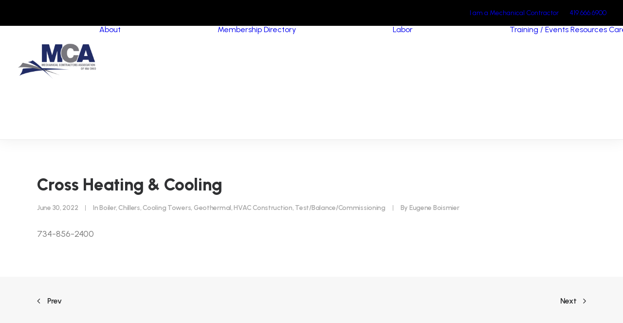

--- FILE ---
content_type: text/html; charset=UTF-8
request_url: https://mcanwo.org/contractor/cross-heating-cooling/
body_size: 14362
content:
<!DOCTYPE html>
<html class="no-touch" lang="en-US" xmlns="http://www.w3.org/1999/xhtml">
<head>
<meta http-equiv="Content-Type" content="text/html; charset=UTF-8">
<meta name="viewport" content="width=device-width, initial-scale=1">
<link rel="profile" href="http://gmpg.org/xfn/11">
<link rel="pingback" href="https://mcanwo.org/xmlrpc.php">
<meta name='robots' content='index, follow, max-image-preview:large, max-snippet:-1, max-video-preview:-1' />

	<!-- This site is optimized with the Yoast SEO plugin v26.8 - https://yoast.com/product/yoast-seo-wordpress/ -->
	<title>Cross Heating &amp; Cooling - MCANWO</title><link rel="preload" as="style" href="https://fonts.googleapis.com/css?family=Lora%3Aregular%2Citalic%2C700%2C700italic%7CRoboto%20Condensed%3A300%2C300italic%2Cregular%2Citalic%2C700%2C700italic%7CCormorant%3A300%2C300italic%2Cregular%2Citalic%2C500%2C500italic%2C600%2C600italic%2C700%2C700italic%7CInter%3A100%2C200%2C300%2Cregular%2C500%2C600%2C700%2C800%2C900%7CDM%20Sans%3Aregular%2Citalic%2C500%2C500italic%2C700%2C700italic%7CRoboto%20Mono%3A100%2C200%2C300%2Cregular%2C500%2C600%2C700%2C100italic%2C200italic%2C300italic%2Citalic%2C500italic%2C600italic%2C700italic%7CJost%3A100%2C200%2C300%2Cregular%2C500%2C600%2C700%2C800%2C900%2C100italic%2C200italic%2C300italic%2Citalic%2C500italic%2C600italic%2C700italic%2C800italic%2C900italic%7CSpace%20Grotesk%3A300%2Cregular%2C500%2C600%2C700%7CUrbanist%3A100%2C200%2C300%2Cregular%2C500%2C600%2C700%2C800%2C900%2C100italic%2C200italic%2C300italic%2Citalic%2C500italic%2C600italic%2C700italic%2C800italic%2C900italic&#038;subset=vietnamese%2Ccyrillic%2Clatin%2Ccyrillic-ext%2Clatin-ext%2Cgreek%2Cgreek-ext&#038;display=swap" /><link rel="stylesheet" href="https://fonts.googleapis.com/css?family=Lora%3Aregular%2Citalic%2C700%2C700italic%7CRoboto%20Condensed%3A300%2C300italic%2Cregular%2Citalic%2C700%2C700italic%7CCormorant%3A300%2C300italic%2Cregular%2Citalic%2C500%2C500italic%2C600%2C600italic%2C700%2C700italic%7CInter%3A100%2C200%2C300%2Cregular%2C500%2C600%2C700%2C800%2C900%7CDM%20Sans%3Aregular%2Citalic%2C500%2C500italic%2C700%2C700italic%7CRoboto%20Mono%3A100%2C200%2C300%2Cregular%2C500%2C600%2C700%2C100italic%2C200italic%2C300italic%2Citalic%2C500italic%2C600italic%2C700italic%7CJost%3A100%2C200%2C300%2Cregular%2C500%2C600%2C700%2C800%2C900%2C100italic%2C200italic%2C300italic%2Citalic%2C500italic%2C600italic%2C700italic%2C800italic%2C900italic%7CSpace%20Grotesk%3A300%2Cregular%2C500%2C600%2C700%7CUrbanist%3A100%2C200%2C300%2Cregular%2C500%2C600%2C700%2C800%2C900%2C100italic%2C200italic%2C300italic%2Citalic%2C500italic%2C600italic%2C700italic%2C800italic%2C900italic&#038;subset=vietnamese%2Ccyrillic%2Clatin%2Ccyrillic-ext%2Clatin-ext%2Cgreek%2Cgreek-ext&#038;display=swap" media="print" onload="this.media='all'" /><noscript><link rel="stylesheet" href="https://fonts.googleapis.com/css?family=Lora%3Aregular%2Citalic%2C700%2C700italic%7CRoboto%20Condensed%3A300%2C300italic%2Cregular%2Citalic%2C700%2C700italic%7CCormorant%3A300%2C300italic%2Cregular%2Citalic%2C500%2C500italic%2C600%2C600italic%2C700%2C700italic%7CInter%3A100%2C200%2C300%2Cregular%2C500%2C600%2C700%2C800%2C900%7CDM%20Sans%3Aregular%2Citalic%2C500%2C500italic%2C700%2C700italic%7CRoboto%20Mono%3A100%2C200%2C300%2Cregular%2C500%2C600%2C700%2C100italic%2C200italic%2C300italic%2Citalic%2C500italic%2C600italic%2C700italic%7CJost%3A100%2C200%2C300%2Cregular%2C500%2C600%2C700%2C800%2C900%2C100italic%2C200italic%2C300italic%2Citalic%2C500italic%2C600italic%2C700italic%2C800italic%2C900italic%7CSpace%20Grotesk%3A300%2Cregular%2C500%2C600%2C700%7CUrbanist%3A100%2C200%2C300%2Cregular%2C500%2C600%2C700%2C800%2C900%2C100italic%2C200italic%2C300italic%2Citalic%2C500italic%2C600italic%2C700italic%2C800italic%2C900italic&#038;subset=vietnamese%2Ccyrillic%2Clatin%2Ccyrillic-ext%2Clatin-ext%2Cgreek%2Cgreek-ext&#038;display=swap" /></noscript>
	<link rel="canonical" href="https://mcanwo.org/contractor/cross-heating-cooling/" />
	<meta property="og:locale" content="en_US" />
	<meta property="og:type" content="article" />
	<meta property="og:title" content="Cross Heating &amp; Cooling - MCANWO" />
	<meta property="og:description" content="734-856-2400" />
	<meta property="og:url" content="https://mcanwo.org/contractor/cross-heating-cooling/" />
	<meta property="og:site_name" content="MCANWO" />
	<meta name="twitter:card" content="summary_large_image" />
	<script type="application/ld+json" class="yoast-schema-graph">{"@context":"https://schema.org","@graph":[{"@type":"WebPage","@id":"https://mcanwo.org/contractor/cross-heating-cooling/","url":"https://mcanwo.org/contractor/cross-heating-cooling/","name":"Cross Heating & Cooling - MCANWO","isPartOf":{"@id":"https://mcanwo.org/#website"},"datePublished":"2022-06-30T19:32:52+00:00","breadcrumb":{"@id":"https://mcanwo.org/contractor/cross-heating-cooling/#breadcrumb"},"inLanguage":"en-US","potentialAction":[{"@type":"ReadAction","target":["https://mcanwo.org/contractor/cross-heating-cooling/"]}]},{"@type":"BreadcrumbList","@id":"https://mcanwo.org/contractor/cross-heating-cooling/#breadcrumb","itemListElement":[{"@type":"ListItem","position":1,"name":"Home","item":"https://mcanwo.org/"},{"@type":"ListItem","position":2,"name":"Cross Heating &#038; Cooling"}]},{"@type":"WebSite","@id":"https://mcanwo.org/#website","url":"https://mcanwo.org/","name":"MCANWO","description":"Mechanical Contractors Association of NW Ohio","potentialAction":[{"@type":"SearchAction","target":{"@type":"EntryPoint","urlTemplate":"https://mcanwo.org/?s={search_term_string}"},"query-input":{"@type":"PropertyValueSpecification","valueRequired":true,"valueName":"search_term_string"}}],"inLanguage":"en-US"}]}</script>
	<!-- / Yoast SEO plugin. -->


<link rel='dns-prefetch' href='//www.googletagmanager.com' />
<link rel='dns-prefetch' href='//fonts.googleapis.com' />
<link href='https://fonts.gstatic.com' crossorigin rel='preconnect' />
<link rel="alternate" type="text/calendar" title="MCANWO &raquo; iCal Feed" href="https://mcanwo.org/events/?ical=1" />
<link rel="alternate" title="oEmbed (JSON)" type="application/json+oembed" href="https://mcanwo.org/wp-json/oembed/1.0/embed?url=https%3A%2F%2Fmcanwo.org%2Fcontractor%2Fcross-heating-cooling%2F" />
<link rel="alternate" title="oEmbed (XML)" type="text/xml+oembed" href="https://mcanwo.org/wp-json/oembed/1.0/embed?url=https%3A%2F%2Fmcanwo.org%2Fcontractor%2Fcross-heating-cooling%2F&#038;format=xml" />
<style id='wp-img-auto-sizes-contain-inline-css' type='text/css'>
img:is([sizes=auto i],[sizes^="auto," i]){contain-intrinsic-size:3000px 1500px}
/*# sourceURL=wp-img-auto-sizes-contain-inline-css */
</style>
<style id='wp-emoji-styles-inline-css' type='text/css'>

	img.wp-smiley, img.emoji {
		display: inline !important;
		border: none !important;
		box-shadow: none !important;
		height: 1em !important;
		width: 1em !important;
		margin: 0 0.07em !important;
		vertical-align: -0.1em !important;
		background: none !important;
		padding: 0 !important;
	}
/*# sourceURL=wp-emoji-styles-inline-css */
</style>
<link rel='stylesheet' id='wp-block-library-css' href='https://mcanwo.org/wp-includes/css/dist/block-library/style.min.css?ver=3e4e1cbb7ecc0b01ce02a926963fa318' type='text/css' media='all' />
<style id='global-styles-inline-css' type='text/css'>
:root{--wp--preset--aspect-ratio--square: 1;--wp--preset--aspect-ratio--4-3: 4/3;--wp--preset--aspect-ratio--3-4: 3/4;--wp--preset--aspect-ratio--3-2: 3/2;--wp--preset--aspect-ratio--2-3: 2/3;--wp--preset--aspect-ratio--16-9: 16/9;--wp--preset--aspect-ratio--9-16: 9/16;--wp--preset--color--black: #000000;--wp--preset--color--cyan-bluish-gray: #abb8c3;--wp--preset--color--white: #ffffff;--wp--preset--color--pale-pink: #f78da7;--wp--preset--color--vivid-red: #cf2e2e;--wp--preset--color--luminous-vivid-orange: #ff6900;--wp--preset--color--luminous-vivid-amber: #fcb900;--wp--preset--color--light-green-cyan: #7bdcb5;--wp--preset--color--vivid-green-cyan: #00d084;--wp--preset--color--pale-cyan-blue: #8ed1fc;--wp--preset--color--vivid-cyan-blue: #0693e3;--wp--preset--color--vivid-purple: #9b51e0;--wp--preset--gradient--vivid-cyan-blue-to-vivid-purple: linear-gradient(135deg,rgb(6,147,227) 0%,rgb(155,81,224) 100%);--wp--preset--gradient--light-green-cyan-to-vivid-green-cyan: linear-gradient(135deg,rgb(122,220,180) 0%,rgb(0,208,130) 100%);--wp--preset--gradient--luminous-vivid-amber-to-luminous-vivid-orange: linear-gradient(135deg,rgb(252,185,0) 0%,rgb(255,105,0) 100%);--wp--preset--gradient--luminous-vivid-orange-to-vivid-red: linear-gradient(135deg,rgb(255,105,0) 0%,rgb(207,46,46) 100%);--wp--preset--gradient--very-light-gray-to-cyan-bluish-gray: linear-gradient(135deg,rgb(238,238,238) 0%,rgb(169,184,195) 100%);--wp--preset--gradient--cool-to-warm-spectrum: linear-gradient(135deg,rgb(74,234,220) 0%,rgb(151,120,209) 20%,rgb(207,42,186) 40%,rgb(238,44,130) 60%,rgb(251,105,98) 80%,rgb(254,248,76) 100%);--wp--preset--gradient--blush-light-purple: linear-gradient(135deg,rgb(255,206,236) 0%,rgb(152,150,240) 100%);--wp--preset--gradient--blush-bordeaux: linear-gradient(135deg,rgb(254,205,165) 0%,rgb(254,45,45) 50%,rgb(107,0,62) 100%);--wp--preset--gradient--luminous-dusk: linear-gradient(135deg,rgb(255,203,112) 0%,rgb(199,81,192) 50%,rgb(65,88,208) 100%);--wp--preset--gradient--pale-ocean: linear-gradient(135deg,rgb(255,245,203) 0%,rgb(182,227,212) 50%,rgb(51,167,181) 100%);--wp--preset--gradient--electric-grass: linear-gradient(135deg,rgb(202,248,128) 0%,rgb(113,206,126) 100%);--wp--preset--gradient--midnight: linear-gradient(135deg,rgb(2,3,129) 0%,rgb(40,116,252) 100%);--wp--preset--font-size--small: 13px;--wp--preset--font-size--medium: 20px;--wp--preset--font-size--large: 36px;--wp--preset--font-size--x-large: 42px;--wp--preset--spacing--20: 0.44rem;--wp--preset--spacing--30: 0.67rem;--wp--preset--spacing--40: 1rem;--wp--preset--spacing--50: 1.5rem;--wp--preset--spacing--60: 2.25rem;--wp--preset--spacing--70: 3.38rem;--wp--preset--spacing--80: 5.06rem;--wp--preset--shadow--natural: 6px 6px 9px rgba(0, 0, 0, 0.2);--wp--preset--shadow--deep: 12px 12px 50px rgba(0, 0, 0, 0.4);--wp--preset--shadow--sharp: 6px 6px 0px rgba(0, 0, 0, 0.2);--wp--preset--shadow--outlined: 6px 6px 0px -3px rgb(255, 255, 255), 6px 6px rgb(0, 0, 0);--wp--preset--shadow--crisp: 6px 6px 0px rgb(0, 0, 0);}:where(.is-layout-flex){gap: 0.5em;}:where(.is-layout-grid){gap: 0.5em;}body .is-layout-flex{display: flex;}.is-layout-flex{flex-wrap: wrap;align-items: center;}.is-layout-flex > :is(*, div){margin: 0;}body .is-layout-grid{display: grid;}.is-layout-grid > :is(*, div){margin: 0;}:where(.wp-block-columns.is-layout-flex){gap: 2em;}:where(.wp-block-columns.is-layout-grid){gap: 2em;}:where(.wp-block-post-template.is-layout-flex){gap: 1.25em;}:where(.wp-block-post-template.is-layout-grid){gap: 1.25em;}.has-black-color{color: var(--wp--preset--color--black) !important;}.has-cyan-bluish-gray-color{color: var(--wp--preset--color--cyan-bluish-gray) !important;}.has-white-color{color: var(--wp--preset--color--white) !important;}.has-pale-pink-color{color: var(--wp--preset--color--pale-pink) !important;}.has-vivid-red-color{color: var(--wp--preset--color--vivid-red) !important;}.has-luminous-vivid-orange-color{color: var(--wp--preset--color--luminous-vivid-orange) !important;}.has-luminous-vivid-amber-color{color: var(--wp--preset--color--luminous-vivid-amber) !important;}.has-light-green-cyan-color{color: var(--wp--preset--color--light-green-cyan) !important;}.has-vivid-green-cyan-color{color: var(--wp--preset--color--vivid-green-cyan) !important;}.has-pale-cyan-blue-color{color: var(--wp--preset--color--pale-cyan-blue) !important;}.has-vivid-cyan-blue-color{color: var(--wp--preset--color--vivid-cyan-blue) !important;}.has-vivid-purple-color{color: var(--wp--preset--color--vivid-purple) !important;}.has-black-background-color{background-color: var(--wp--preset--color--black) !important;}.has-cyan-bluish-gray-background-color{background-color: var(--wp--preset--color--cyan-bluish-gray) !important;}.has-white-background-color{background-color: var(--wp--preset--color--white) !important;}.has-pale-pink-background-color{background-color: var(--wp--preset--color--pale-pink) !important;}.has-vivid-red-background-color{background-color: var(--wp--preset--color--vivid-red) !important;}.has-luminous-vivid-orange-background-color{background-color: var(--wp--preset--color--luminous-vivid-orange) !important;}.has-luminous-vivid-amber-background-color{background-color: var(--wp--preset--color--luminous-vivid-amber) !important;}.has-light-green-cyan-background-color{background-color: var(--wp--preset--color--light-green-cyan) !important;}.has-vivid-green-cyan-background-color{background-color: var(--wp--preset--color--vivid-green-cyan) !important;}.has-pale-cyan-blue-background-color{background-color: var(--wp--preset--color--pale-cyan-blue) !important;}.has-vivid-cyan-blue-background-color{background-color: var(--wp--preset--color--vivid-cyan-blue) !important;}.has-vivid-purple-background-color{background-color: var(--wp--preset--color--vivid-purple) !important;}.has-black-border-color{border-color: var(--wp--preset--color--black) !important;}.has-cyan-bluish-gray-border-color{border-color: var(--wp--preset--color--cyan-bluish-gray) !important;}.has-white-border-color{border-color: var(--wp--preset--color--white) !important;}.has-pale-pink-border-color{border-color: var(--wp--preset--color--pale-pink) !important;}.has-vivid-red-border-color{border-color: var(--wp--preset--color--vivid-red) !important;}.has-luminous-vivid-orange-border-color{border-color: var(--wp--preset--color--luminous-vivid-orange) !important;}.has-luminous-vivid-amber-border-color{border-color: var(--wp--preset--color--luminous-vivid-amber) !important;}.has-light-green-cyan-border-color{border-color: var(--wp--preset--color--light-green-cyan) !important;}.has-vivid-green-cyan-border-color{border-color: var(--wp--preset--color--vivid-green-cyan) !important;}.has-pale-cyan-blue-border-color{border-color: var(--wp--preset--color--pale-cyan-blue) !important;}.has-vivid-cyan-blue-border-color{border-color: var(--wp--preset--color--vivid-cyan-blue) !important;}.has-vivid-purple-border-color{border-color: var(--wp--preset--color--vivid-purple) !important;}.has-vivid-cyan-blue-to-vivid-purple-gradient-background{background: var(--wp--preset--gradient--vivid-cyan-blue-to-vivid-purple) !important;}.has-light-green-cyan-to-vivid-green-cyan-gradient-background{background: var(--wp--preset--gradient--light-green-cyan-to-vivid-green-cyan) !important;}.has-luminous-vivid-amber-to-luminous-vivid-orange-gradient-background{background: var(--wp--preset--gradient--luminous-vivid-amber-to-luminous-vivid-orange) !important;}.has-luminous-vivid-orange-to-vivid-red-gradient-background{background: var(--wp--preset--gradient--luminous-vivid-orange-to-vivid-red) !important;}.has-very-light-gray-to-cyan-bluish-gray-gradient-background{background: var(--wp--preset--gradient--very-light-gray-to-cyan-bluish-gray) !important;}.has-cool-to-warm-spectrum-gradient-background{background: var(--wp--preset--gradient--cool-to-warm-spectrum) !important;}.has-blush-light-purple-gradient-background{background: var(--wp--preset--gradient--blush-light-purple) !important;}.has-blush-bordeaux-gradient-background{background: var(--wp--preset--gradient--blush-bordeaux) !important;}.has-luminous-dusk-gradient-background{background: var(--wp--preset--gradient--luminous-dusk) !important;}.has-pale-ocean-gradient-background{background: var(--wp--preset--gradient--pale-ocean) !important;}.has-electric-grass-gradient-background{background: var(--wp--preset--gradient--electric-grass) !important;}.has-midnight-gradient-background{background: var(--wp--preset--gradient--midnight) !important;}.has-small-font-size{font-size: var(--wp--preset--font-size--small) !important;}.has-medium-font-size{font-size: var(--wp--preset--font-size--medium) !important;}.has-large-font-size{font-size: var(--wp--preset--font-size--large) !important;}.has-x-large-font-size{font-size: var(--wp--preset--font-size--x-large) !important;}
/*# sourceURL=global-styles-inline-css */
</style>

<style id='classic-theme-styles-inline-css' type='text/css'>
/*! This file is auto-generated */
.wp-block-button__link{color:#fff;background-color:#32373c;border-radius:9999px;box-shadow:none;text-decoration:none;padding:calc(.667em + 2px) calc(1.333em + 2px);font-size:1.125em}.wp-block-file__button{background:#32373c;color:#fff;text-decoration:none}
/*# sourceURL=/wp-includes/css/classic-themes.min.css */
</style>
<link rel='stylesheet' id='dashicons-css' href='https://mcanwo.org/wp-includes/css/dashicons.min.css?ver=3e4e1cbb7ecc0b01ce02a926963fa318' type='text/css' media='all' />
<link rel='stylesheet' id='admin-bar-css' href='https://mcanwo.org/wp-includes/css/admin-bar.min.css?ver=3e4e1cbb7ecc0b01ce02a926963fa318' type='text/css' media='all' />
<style id='admin-bar-inline-css' type='text/css'>

    /* Hide CanvasJS credits for P404 charts specifically */
    #p404RedirectChart .canvasjs-chart-credit {
        display: none !important;
    }
    
    #p404RedirectChart canvas {
        border-radius: 6px;
    }

    .p404-redirect-adminbar-weekly-title {
        font-weight: bold;
        font-size: 14px;
        color: #fff;
        margin-bottom: 6px;
    }

    #wpadminbar #wp-admin-bar-p404_free_top_button .ab-icon:before {
        content: "\f103";
        color: #dc3545;
        top: 3px;
    }
    
    #wp-admin-bar-p404_free_top_button .ab-item {
        min-width: 80px !important;
        padding: 0px !important;
    }
    
    /* Ensure proper positioning and z-index for P404 dropdown */
    .p404-redirect-adminbar-dropdown-wrap { 
        min-width: 0; 
        padding: 0;
        position: static !important;
    }
    
    #wpadminbar #wp-admin-bar-p404_free_top_button_dropdown {
        position: static !important;
    }
    
    #wpadminbar #wp-admin-bar-p404_free_top_button_dropdown .ab-item {
        padding: 0 !important;
        margin: 0 !important;
    }
    
    .p404-redirect-dropdown-container {
        min-width: 340px;
        padding: 18px 18px 12px 18px;
        background: #23282d !important;
        color: #fff;
        border-radius: 12px;
        box-shadow: 0 8px 32px rgba(0,0,0,0.25);
        margin-top: 10px;
        position: relative !important;
        z-index: 999999 !important;
        display: block !important;
        border: 1px solid #444;
    }
    
    /* Ensure P404 dropdown appears on hover */
    #wpadminbar #wp-admin-bar-p404_free_top_button .p404-redirect-dropdown-container { 
        display: none !important;
    }
    
    #wpadminbar #wp-admin-bar-p404_free_top_button:hover .p404-redirect-dropdown-container { 
        display: block !important;
    }
    
    #wpadminbar #wp-admin-bar-p404_free_top_button:hover #wp-admin-bar-p404_free_top_button_dropdown .p404-redirect-dropdown-container {
        display: block !important;
    }
    
    .p404-redirect-card {
        background: #2c3338;
        border-radius: 8px;
        padding: 18px 18px 12px 18px;
        box-shadow: 0 2px 8px rgba(0,0,0,0.07);
        display: flex;
        flex-direction: column;
        align-items: flex-start;
        border: 1px solid #444;
    }
    
    .p404-redirect-btn {
        display: inline-block;
        background: #dc3545;
        color: #fff !important;
        font-weight: bold;
        padding: 5px 22px;
        border-radius: 8px;
        text-decoration: none;
        font-size: 17px;
        transition: background 0.2s, box-shadow 0.2s;
        margin-top: 8px;
        box-shadow: 0 2px 8px rgba(220,53,69,0.15);
        text-align: center;
        line-height: 1.6;
    }
    
    .p404-redirect-btn:hover {
        background: #c82333;
        color: #fff !important;
        box-shadow: 0 4px 16px rgba(220,53,69,0.25);
    }
    
    /* Prevent conflicts with other admin bar dropdowns */
    #wpadminbar .ab-top-menu > li:hover > .ab-item,
    #wpadminbar .ab-top-menu > li.hover > .ab-item {
        z-index: auto;
    }
    
    #wpadminbar #wp-admin-bar-p404_free_top_button:hover > .ab-item {
        z-index: 999998 !important;
    }
    
/*# sourceURL=admin-bar-inline-css */
</style>
<link rel='stylesheet' id='searchandfilter-css' href='https://mcanwo.org/wp-content/plugins/search-filter/style.css?ver=1' type='text/css' media='all' />

<link rel='stylesheet' id='uncode-style-css' href='https://mcanwo.org/wp-content/themes/uncode/library/css/style.css?ver=350405997' type='text/css' media='all' />
<style id='uncode-style-inline-css' type='text/css'>

@media (min-width: 960px) {
		.limit-width { max-width: 1200px; margin: auto;}
		.menu-container:not(.grid-filters) .menu-horizontal ul.menu-smart .megamenu-block-wrapper > .vc_row[data-parent="true"].limit-width:not(.row-parent-limit) { max-width: calc(1200px - 72px); }
		}
body.menu-custom-padding .col-lg-0.logo-container, body.menu-custom-padding .col-lg-2.logo-container, body.menu-custom-padding .col-lg-12 .logo-container, body.menu-custom-padding .col-lg-4.logo-container { padding-top: 36px; padding-bottom: 36px; }
body.menu-custom-padding .col-lg-0.logo-container.shrinked, body.menu-custom-padding .col-lg-2.logo-container.shrinked, body.menu-custom-padding .col-lg-12 .logo-container.shrinked, body.menu-custom-padding .col-lg-4.logo-container.shrinked { padding-top: 27px; padding-bottom: 27px; }
@media (max-width: 959px) { body.menu-custom-padding .menu-container .logo-container { padding-top: 27px !important; padding-bottom: 27px !important; } }
#changer-back-color { transition: background-color 1000ms cubic-bezier(0.25, 1, 0.5, 1) !important; } #changer-back-color > div { transition: opacity 1000ms cubic-bezier(0.25, 1, 0.5, 1) !important; } body.bg-changer-init.disable-hover .main-wrapper .style-light,  body.bg-changer-init.disable-hover .main-wrapper .style-light h1,  body.bg-changer-init.disable-hover .main-wrapper .style-light h2, body.bg-changer-init.disable-hover .main-wrapper .style-light h3, body.bg-changer-init.disable-hover .main-wrapper .style-light h4, body.bg-changer-init.disable-hover .main-wrapper .style-light h5, body.bg-changer-init.disable-hover .main-wrapper .style-light h6, body.bg-changer-init.disable-hover .main-wrapper .style-light a, body.bg-changer-init.disable-hover .main-wrapper .style-dark, body.bg-changer-init.disable-hover .main-wrapper .style-dark h1, body.bg-changer-init.disable-hover .main-wrapper .style-dark h2, body.bg-changer-init.disable-hover .main-wrapper .style-dark h3, body.bg-changer-init.disable-hover .main-wrapper .style-dark h4, body.bg-changer-init.disable-hover .main-wrapper .style-dark h5, body.bg-changer-init.disable-hover .main-wrapper .style-dark h6, body.bg-changer-init.disable-hover .main-wrapper .style-dark a { transition: color 1000ms cubic-bezier(0.25, 1, 0.5, 1) !important; }
/*# sourceURL=uncode-style-inline-css */
</style>
<link rel='stylesheet' id='uncode-icons-css' href='https://mcanwo.org/wp-content/themes/uncode/library/css/uncode-icons.css?ver=350405997' type='text/css' media='all' />
<link rel='stylesheet' id='uncode-custom-style-css' href='https://mcanwo.org/wp-content/themes/uncode/library/css/style-custom.css?ver=350405997' type='text/css' media='all' />
<style id='uncode-custom-style-inline-css' type='text/css'>
a:hover {color:#9ad1d4 !important;}
/*# sourceURL=uncode-custom-style-inline-css */
</style>
<link rel='stylesheet' id='child-style-css' href='https://mcanwo.org/wp-content/themes/uncode-child/style.css?ver=721166615' type='text/css' media='all' />
<script type="text/javascript" id="uncode-init-js-extra">
/* <![CDATA[ */
var SiteParameters = {"days":"days","hours":"hours","minutes":"minutes","seconds":"seconds","constant_scroll":"on","scroll_speed":"12.25","parallax_factor":"0.1","loading":"Loading\u2026","slide_name":"slide","slide_footer":"footer","ajax_url":"https://mcanwo.org/wp-admin/admin-ajax.php","nonce_adaptive_images":"87945c49d3","nonce_srcset_async":"16f69b95bd","enable_debug":"","block_mobile_videos":"","is_frontend_editor":"","main_width":["1200","px"],"mobile_parallax_allowed":"","listen_for_screen_update":"1","wireframes_plugin_active":"","sticky_elements":"on","resize_quality":"70","register_metadata":"1","bg_changer_time":"1000","update_wc_fragments":"1","optimize_shortpixel_image":"","menu_mobile_offcanvas_gap":"45","custom_cursor_selector":"[href], .trigger-overlay, .owl-next, .owl-prev, .owl-dot, input[type=\"submit\"], input[type=\"checkbox\"], button[type=\"submit\"], a[class^=\"ilightbox\"], .ilightbox-thumbnail, .ilightbox-prev, .ilightbox-next, .overlay-close, .unmodal-close, .qty-inset \u003E span, .share-button li, .uncode-post-titles .tmb.tmb-click-area, .btn-link, .tmb-click-row .t-inside, .lg-outer button, .lg-thumb img, a[data-lbox], .uncode-close-offcanvas-overlay, .uncode-nav-next, .uncode-nav-prev, .uncode-nav-index, .unmenu-title","mobile_parallax_animation":"","lbox_enhanced":"","native_media_player":"","vimeoPlayerParams":"?autoplay=0","ajax_filter_key_search":"key","ajax_filter_key_unfilter":"unfilter","index_pagination_disable_scroll":"","index_pagination_scroll_to":"","uncode_wc_popup_cart_qty":"","disable_hover_hack":"","uncode_nocookie":"","menuHideOnClick":"1","menuShowOnClick":"","smoothScroll":"","smoothScrollDisableHover":"","smoothScrollQuery":"960","uncode_force_onepage_dots":"","uncode_smooth_scroll_safe":"","uncode_lb_add_galleries":", .gallery","uncode_lb_add_items":", .gallery .gallery-item a","uncode_prev_label":"Previous","uncode_next_label":"Next","uncode_slide_label":"Slide","uncode_share_label":"Share on %","uncode_has_ligatures":"","uncode_is_accessible":"","uncode_carousel_itemSelector":"*:not(.hidden)","dynamic_srcset_active":"1","dynamic_srcset_bg_mobile_breakpoint":"570","dynamic_srcset_bunch_limit":"1","dynamic_srcset_bg_mobile_size":"900","activate_webp":"","force_webp":"","uncode_limit_width":"1200px"};
//# sourceURL=uncode-init-js-extra
/* ]]> */
</script>
<script type="text/javascript" src="https://mcanwo.org/wp-content/themes/uncode/library/js/init.js?ver=350405997" id="uncode-init-js"></script>
<script type="text/javascript" src="https://mcanwo.org/wp-includes/js/jquery/jquery.min.js?ver=3.7.1" id="jquery-core-js"></script>
<script type="text/javascript" src="https://mcanwo.org/wp-includes/js/jquery/jquery-migrate.min.js?ver=3.4.1" id="jquery-migrate-js"></script>

<!-- Google tag (gtag.js) snippet added by Site Kit -->
<!-- Google Analytics snippet added by Site Kit -->
<script type="text/javascript" src="https://www.googletagmanager.com/gtag/js?id=G-1DX4HEPBDB" id="google_gtagjs-js" async></script>
<script type="text/javascript" id="google_gtagjs-js-after">
/* <![CDATA[ */
window.dataLayer = window.dataLayer || [];function gtag(){dataLayer.push(arguments);}
gtag("set","linker",{"domains":["mcanwo.org"]});
gtag("js", new Date());
gtag("set", "developer_id.dZTNiMT", true);
gtag("config", "G-1DX4HEPBDB");
//# sourceURL=google_gtagjs-js-after
/* ]]> */
</script>
<script></script><link rel="https://api.w.org/" href="https://mcanwo.org/wp-json/" /><link rel="alternate" title="JSON" type="application/json" href="https://mcanwo.org/wp-json/wp/v2/contractor/109484" /><link rel="EditURI" type="application/rsd+xml" title="RSD" href="https://mcanwo.org/xmlrpc.php?rsd" />

<link rel='shortlink' href='https://mcanwo.org/?p=109484' />
<meta name="generator" content="Site Kit by Google 1.171.0" /><script type='text/javascript' src='//use.typekit.com/ilu8pqx.js'></script>
<script type='text/javascript'>try{Typekit.load();}catch(e){}</script>
<meta name="tec-api-version" content="v1"><meta name="tec-api-origin" content="https://mcanwo.org"><link rel="alternate" href="https://mcanwo.org/wp-json/tribe/events/v1/" />
<!-- Google Tag Manager snippet added by Site Kit -->
<script type="text/javascript">
/* <![CDATA[ */

			( function( w, d, s, l, i ) {
				w[l] = w[l] || [];
				w[l].push( {'gtm.start': new Date().getTime(), event: 'gtm.js'} );
				var f = d.getElementsByTagName( s )[0],
					j = d.createElement( s ), dl = l != 'dataLayer' ? '&l=' + l : '';
				j.async = true;
				j.src = 'https://www.googletagmanager.com/gtm.js?id=' + i + dl;
				f.parentNode.insertBefore( j, f );
			} )( window, document, 'script', 'dataLayer', 'GTM-5FBW2P3' );
			
/* ]]> */
</script>

<!-- End Google Tag Manager snippet added by Site Kit -->
<link rel="icon" href="https://mcanwo.org/wp-content/uploads/2022/07/cropped-MCANWO-Favicon-04-150x150.png" sizes="32x32" />
<link rel="icon" href="https://mcanwo.org/wp-content/uploads/2022/07/cropped-MCANWO-Favicon-04-300x300.png" sizes="192x192" />
<link rel="apple-touch-icon" href="https://mcanwo.org/wp-content/uploads/2022/07/cropped-MCANWO-Favicon-04-300x300.png" />
<meta name="msapplication-TileImage" content="https://mcanwo.org/wp-content/uploads/2022/07/cropped-MCANWO-Favicon-04-300x300.png" />
		<style type="text/css" id="wp-custom-css">
			.tribe-common .tribe-common-h--alt {
    display: none;
    font-weight: var(--tec-font-weight-regular);
}

.tribe-common--breakpoint-medium.tribe-events .tribe-events-c-top-bar {
    align-items: center;
    display: none;
    flex-direction: row;
    flex-wrap: wrap;
}

.menu-mini.menu-smart a {
    padding: 9px 9px 9px 9px;
    font-size: 14px;
}		</style>
		<noscript><style> .wpb_animate_when_almost_visible { opacity: 1; }</style></noscript></head>
<body class="wp-singular contractor-template-default single single-contractor postid-109484 wp-theme-uncode wp-child-theme-uncode-child style-color-xsdn-bg tribe-no-js group-blog hormenu-position-left megamenu-full-submenu hmenu hmenu-position-right header-full-width main-center-align menu-mobile-transparent menu-custom-padding menu-sticky-mobile menu-mobile-centered menu-mobile-animated menu-has-cta mobile-parallax-not-allowed ilb-no-bounce unreg qw-body-scroll-disabled no-qty-fx wpb-js-composer js-comp-ver-8.7.1.2 vc_responsive" data-border="0">

			<div id="vh_layout_help"></div>		<!-- Google Tag Manager (noscript) snippet added by Site Kit -->
		<noscript>
			<iframe src="https://www.googletagmanager.com/ns.html?id=GTM-5FBW2P3" height="0" width="0" style="display:none;visibility:hidden"></iframe>
		</noscript>
		<!-- End Google Tag Manager (noscript) snippet added by Site Kit -->
		<div class="body-borders" data-border="0"><div class="top-border body-border-shadow"></div><div class="right-border body-border-shadow"></div><div class="bottom-border body-border-shadow"></div><div class="left-border body-border-shadow"></div><div class="top-border style-color-xsdn-bg"></div><div class="right-border style-color-xsdn-bg"></div><div class="bottom-border style-color-xsdn-bg"></div><div class="left-border style-color-xsdn-bg"></div></div>	<div class="box-wrapper">
		<div class="box-container">
		<script type="text/javascript" id="initBox">UNCODE.initBox();</script>
		<div class="menu-wrapper menu-shrink menu-sticky menu-sticky-mobile menu-no-arrows">
													<div class="top-menu navbar menu-secondary menu-dark submenu-dark style-color-jevc-bg top-menu-padding mobile-hidden tablet-hidden single-h-padding">
																		<div class="row-menu">
																			<div class="row-menu-inner"><div class="col-lg-0 middle">
																					<div class="menu-bloginfo">
																						<div class="menu-bloginfo-inner style-dark">
																							
																						</div>
																					</div>
																				</div>
																				<div class="col-lg-12 menu-horizontal">
																					<div class="navbar-topmenu navbar-nav-last"><ul id="menu-secondary-menu" class="menu-smart menu-mini sm" role="menu"><li role="menuitem"  id="menu-item-109820" class="menu-item menu-item-type-post_type menu-item-object-page depth-0 menu-item-109820 menu-item-link"><a href="https://mcanwo.org/member-resources/">I am a Mechanical Contractor<i class="fa fa-angle-right fa-dropdown"></i></a></li>
<li role="menuitem"  id="menu-item-109627" class="menu-item menu-item-type-custom menu-item-object-custom depth-0 menu-item-109627 menu-item-link"><a href="tel:+14196666900">419.666.6900<i class="fa fa-angle-right fa-dropdown"></i></a></li>
</ul></div>
																				</div></div>
																		</div>
																	</div>
													<header id="masthead" class="navbar menu-primary menu-light submenu-light menu-transparent  hmenu-right menu-add-padding style-light-original single-h-padding menu-absolute menu-animated menu-with-logo">
														<div class="menu-container style-color-xsdn-bg menu-borders menu-shadows needs-after" role="navigation">
															<div class="row-menu">
																<div class="row-menu-inner">
																	<div id="logo-container-mobile" class="col-lg-0 logo-container middle">
																		<div id="main-logo" class="navbar-header style-light">
																			<a href="https://mcanwo.org/" class="navbar-brand" data-padding-shrink ="27" data-minheight="65" aria-label="MCANWO"><div class="logo-image main-logo  logo-light" data-maxheight="74" style="height: 74px;"><img fetchpriority="high" decoding="async" src="https://mcanwo.org/wp-content/uploads/2022/06/MCA_Logo-Color-e1656095224648.png" alt="logo" width="1920" height="840" class="img-responsive" /></div><div class="logo-image main-logo  logo-dark" data-maxheight="74" style="height: 74px;display:none;"><img decoding="async" src="https://mcanwo.org/wp-content/uploads/2022/06/MCA_Logo-White-e1656095239194.png" alt="logo" width="1920" height="840" class="img-responsive" /></div></a>
																		</div>
																		<div class="mmb-container"><div class="mobile-additional-icons"></div><div class="mobile-menu-button mobile-menu-button-light lines-button" aria-label="Toggle menu" role="button" tabindex="0"><span class="lines"><span></span></span></div></div>
																	</div>
																	<div class="col-lg-12 main-menu-container middle">
																		<div class="menu-horizontal menu-dd-shadow-darker-lg ">
																			<div class="menu-horizontal-inner">
																				<div class="nav navbar-nav navbar-main navbar-nav-first"><ul id="menu-top-navigation-menu" class="menu-primary-inner menu-smart sm" role="menu"><li role="menuitem"  id="menu-item-109623" class="menu-item menu-item-type-post_type menu-item-object-page menu-item-has-children depth-0 menu-item-109623 dropdown menu-item-link"><a href="https://mcanwo.org/about/" data-toggle="dropdown" class="dropdown-toggle" data-type="title">About<i class="fa fa-angle-down fa-dropdown"></i></a>
<ul role="menu" class="drop-menu un-submenu " data-lenis-prevent>
	<li role="menuitem"  id="menu-item-110140" class="menu-item menu-item-type-post_type menu-item-object-page depth-1 menu-item-110140"><a href="https://mcanwo.org/about/">About MCANWO<i class="fa fa-angle-right fa-dropdown"></i></a></li>
	<li role="menuitem"  id="menu-item-110142" class="menu-item menu-item-type-custom menu-item-object-custom depth-1 menu-item-110142"><a href="https://mcanwo.org/about/#community">Community Impact<i class="fa fa-angle-right fa-dropdown"></i></a></li>
	<li role="menuitem"  id="menu-item-109856" class="menu-item menu-item-type-post_type menu-item-object-page depth-1 menu-item-109856"><a href="https://mcanwo.org/benefits/">Member Benefits<i class="fa fa-angle-right fa-dropdown"></i></a></li>
	<li role="menuitem"  id="menu-item-109857" class="menu-item menu-item-type-post_type menu-item-object-page depth-1 menu-item-109857"><a href="https://mcanwo.org/board-of-trustees/">Board of Trustees<i class="fa fa-angle-right fa-dropdown"></i></a></li>
	<li role="menuitem"  id="menu-item-109858" class="menu-item menu-item-type-post_type menu-item-object-page depth-1 menu-item-109858"><a href="https://mcanwo.org/leadership-groups/">Leadership Groups<i class="fa fa-angle-right fa-dropdown"></i></a></li>
	<li role="menuitem"  id="menu-item-109855" class="menu-item menu-item-type-post_type menu-item-object-page depth-1 menu-item-109855"><a href="https://mcanwo.org/committees/">Committees<i class="fa fa-angle-right fa-dropdown"></i></a></li>
	<li role="menuitem"  id="menu-item-110284" class="menu-item menu-item-type-custom menu-item-object-custom depth-1 menu-item-110284"><a href="https://mcanwo.org/about/#staff">Staff<i class="fa fa-angle-right fa-dropdown"></i></a></li>
</ul>
</li>
<li role="menuitem"  id="menu-item-109517" class="menu-item menu-item-type-post_type menu-item-object-page menu-item-has-children depth-0 menu-item-109517 dropdown menu-item-link"><a href="https://mcanwo.org/membership-directory/" data-toggle="dropdown" class="dropdown-toggle" data-type="title">Membership Directory<i class="fa fa-angle-down fa-dropdown"></i></a>
<ul role="menu" class="drop-menu un-submenu " data-lenis-prevent>
	<li role="menuitem"  id="menu-item-109966" class="menu-item menu-item-type-post_type menu-item-object-page depth-1 menu-item-109966"><a href="https://mcanwo.org/mca-signatory-contractors/">MCA Signatory Contractors<i class="fa fa-angle-right fa-dropdown"></i></a></li>
	<li role="menuitem"  id="menu-item-109967" class="menu-item menu-item-type-post_type menu-item-object-page depth-1 menu-item-109967"><a href="https://mcanwo.org/membership-directory/">MCA Members<i class="fa fa-angle-right fa-dropdown"></i></a></li>
	<li role="menuitem"  id="menu-item-109896" class="menu-item menu-item-type-post_type menu-item-object-page depth-1 menu-item-109896"><a href="https://mcanwo.org/ncpwb-weld-bureau/">NCPWB Members<i class="fa fa-angle-right fa-dropdown"></i></a></li>
</ul>
</li>
<li role="menuitem"  id="menu-item-109902" class="menu-item menu-item-type-custom menu-item-object-custom menu-item-has-children depth-0 menu-item-109902 dropdown menu-item-link"><a href="#" data-toggle="dropdown" class="dropdown-toggle" role="button" data-type="title">Labor<i class="fa fa-angle-down fa-dropdown"></i></a>
<ul role="menu" class="drop-menu un-submenu " data-lenis-prevent>
	<li role="menuitem"  id="menu-item-109901" class="menu-item menu-item-type-post_type menu-item-object-page depth-1 menu-item-109901"><a href="https://mcanwo.org/hvac-mechanical-equipment-service/">HVAC (Mechanical Equipment Service)<i class="fa fa-angle-right fa-dropdown"></i></a></li>
	<li role="menuitem"  id="menu-item-109900" class="menu-item menu-item-type-post_type menu-item-object-page depth-1 menu-item-109900"><a href="https://mcanwo.org/pipefitters-mechanical-construction/">Pipefitters (Mechanical Construction)<i class="fa fa-angle-right fa-dropdown"></i></a></li>
	<li role="menuitem"  id="menu-item-109899" class="menu-item menu-item-type-post_type menu-item-object-page depth-1 menu-item-109899"><a href="https://mcanwo.org/boilermakers/">Boilermakers<i class="fa fa-angle-right fa-dropdown"></i></a></li>
	<li role="menuitem"  id="menu-item-109898" class="menu-item menu-item-type-post_type menu-item-object-page depth-1 menu-item-109898"><a href="https://mcanwo.org/insulators/">Insulators<i class="fa fa-angle-right fa-dropdown"></i></a></li>
	<li role="menuitem"  id="menu-item-109897" class="menu-item menu-item-type-post_type menu-item-object-page depth-1 menu-item-109897"><a href="https://mcanwo.org/residential-construction/">Residential Construction<i class="fa fa-angle-right fa-dropdown"></i></a></li>
</ul>
</li>
<li role="menuitem"  id="menu-item-109398" class="menu-item menu-item-type-custom menu-item-object-custom depth-0 menu-item-109398 menu-item-link"><a href="https://mcanwo.org/events/list/">Training / Events<i class="fa fa-angle-right fa-dropdown"></i></a></li>
<li role="menuitem"  id="menu-item-109666" class="menu-item menu-item-type-post_type menu-item-object-page depth-0 menu-item-109666 menu-item-link"><a href="https://mcanwo.org/member-resources/">Resources<i class="fa fa-angle-right fa-dropdown"></i></a></li>
<li role="menuitem"  id="menu-item-109680" class="menu-item menu-item-type-post_type menu-item-object-page depth-0 menu-item-109680 menu-item-link"><a href="https://mcanwo.org/careers/">Careers<i class="fa fa-angle-right fa-dropdown"></i></a></li>
<li role="menuitem"  id="menu-item-109551" class="menu-item menu-item-type-post_type menu-item-object-page depth-0 menu-item-109551 menu-item-link"><a href="https://mcanwo.org/contact/">Contact<i class="fa fa-angle-right fa-dropdown"></i></a></li>
</ul></div><div class="nav navbar-nav navbar-cta navbar-nav-last"><ul id="menu-cta" class="menu-cta-inner menu-smart sm" role="menu"><li role="menuitem"  id="menu-item-109402" class="menu-item-button"><a href="https://mcanwo.org/membership-directory/"><div class="menu-btn-table"><div class="menu-btn-cell"><div class="menu-item menu-item-type-custom menu-item-object-custom depth-0 menu-item-109402 menu-btn-container btn"><span><i class="menu-icon fa fa-search"></i>Find a Mechanical Contractor</span></div></div></div></a></li>
</ul></div><div class="uncode-close-offcanvas-mobile lines-button close navbar-mobile-el"><span class="lines"></span></div><div class="desktop-hidden menu-accordion-secondary">
														 							<div class="menu-accordion menu-accordion-2"><ul id="menu-secondary-menu-1" class="menu-smart sm sm-vertical mobile-secondary-menu" role="menu"><li role="menuitem"  class="menu-item menu-item-type-post_type menu-item-object-page depth-0 menu-item-109820 menu-item-link"><a href="https://mcanwo.org/member-resources/">I am a Mechanical Contractor<i class="fa fa-angle-right fa-dropdown"></i></a></li>
<li role="menuitem"  class="menu-item menu-item-type-custom menu-item-object-custom depth-0 menu-item-109627 menu-item-link"><a href="tel:+14196666900">419.666.6900<i class="fa fa-angle-right fa-dropdown"></i></a></li>
</ul></div></div></div>
						
																		</div>
																	</div>
																</div>
															</div></div>
													</header>
												</div>			<script type="text/javascript" id="fixMenuHeight">UNCODE.fixMenuHeight();</script>
						<div class="main-wrapper">
				<div class="main-container">
					<div class="page-wrapper" role="main">
						<div class="sections-container" id="sections-container">
<script type="text/javascript">UNCODE.initHeader();</script><article id="post-109484" class="page-body style-color-xsdn-bg post-109484 contractor type-contractor status-publish hentry category-boiler category-chillers category-cooling-towers category-geothermal category-hvac-construction category-test-balance-commissioning">
          <div class="post-wrapper">
          	<div class="post-body"><div class="post-content un-no-sidebar-layout"><div class="row-container">
		  					<div class="row row-parent style-light limit-width double-top-padding double-bottom-padding">
									<div class="post-title-wrapper"><h1 class="post-title">Cross Heating &#038; Cooling</h1><div class="post-info"><div class="date-info">June 30, 2022</div><div class="category-info"><span>|</span>In <a href="https://mcanwo.org/category/boiler/" title="View all posts in Boiler">Boiler</a>, <a href="https://mcanwo.org/category/chillers/" title="View all posts in Chillers">Chillers</a>, <a href="https://mcanwo.org/category/cooling-towers/" title="View all posts in Cooling Towers">Cooling Towers</a>, <a href="https://mcanwo.org/category/geothermal/" title="View all posts in Geothermal">Geothermal</a>, <a href="https://mcanwo.org/category/hvac-construction/" title="View all posts in HVAC Construction">HVAC Construction</a>, <a href="https://mcanwo.org/category/test-balance-commissioning/" title="View all posts in Test/Balance/Commissioning">Test/Balance/Commissioning</a></div><div class="author-info"><span>|</span>By <a href="https://mcanwo.org/author/eugene-boismier/">Eugene Boismier</a></div></div></div><p>734-856-2400</p>

								</div>
							</div></div></div><div class="row-container row-navigation row-navigation-light">
		  					<div class="row row-parent style-light limit-width">
									<div class="post-navigation">
									<ul class="navigation"><li class="page-prev"><span class="btn-container"><a class="btn btn-link text-default-color btn-icon-left" href="https://mcanwo.org/contractor/coyle-mechanical-inc/" rel="prev"><i class="fa fa-angle-left"></i><span>Prev</span></a></span></li><li class="page-next"><span class="btn-container"><a class="btn btn-link text-default-color btn-icon-right" href="https://mcanwo.org/contractor/dimech-services-inc/" rel="next"><span>Next</span><i class="fa fa-angle-right"></i></a></span></li></ul><!-- .navigation -->
							</div><!-- .post-navigation -->
								</div>
							</div>
          </div>
        </article>								</div><!-- sections container -->
							</div><!-- page wrapper -->
												<footer id="colophon" class="site-footer" role="contentinfo">
							<div data-parent="true" class="vc_row has-bg need-focus style-accent-bg row-container mobile-hidden" id="row-unique-0"><div class="row-background background-element">
											<div class="background-wrapper">
												<div class="background-inner srcset-bg srcset-bg-async" style="background-repeat: no-repeat;background-position: center center;background-attachment: scroll;background-size: cover;" data-background-image="https://mcanwo.org/wp-content/uploads/2022/07/shutterstock_1956742048.jpg" data-mobile-background-image="https://mcanwo.org/wp-content/uploads/2022/07/shutterstock_1956742048-uai-900x506.jpg"></div>
												<div class="block-bg-overlay block-bg-blend-mode for-ie style-color-210407-bg" style="opacity: 0.5;"></div><div class="block-bg-overlay block-bg-blend-mode not-ie style-color-210407-bg" style="mix-blend-mode:multiply;"></div>
											</div>
										</div><div class="row col-double-gutter penta-top-padding penta-bottom-padding single-h-padding full-width row-parent"><div class="wpb_row row-inner"><div class="wpb_column pos-top pos-center align_center column_parent col-lg-4 single-internal-gutter"><div class="uncol style-light"  ><div class="uncoltable"><div class="uncell no-block-padding" ><div class="uncont" ><div class="uncode-single-media  text-left"><div class="single-wrapper" style="max-width: 100%;"><div class="tmb tmb-light  tmb-media-first tmb-media-last tmb-content-overlay tmb-no-bg"><div class="t-inside"><div class="t-entry-visual"><div class="t-entry-visual-tc"><div class="uncode-single-media-wrapper"><img decoding="async" class="srcset-async srcset-auto wp-image-109385" src="https://mcanwo.org/wp-content/uploads/2022/06/MCA_Logo-White-e1656095239194.png" width="1920" height="840" alt="" data-no-bp="" data-bp="720,1032" data-uniqueid="109385-486642" data-guid="https://mcanwo.org/wp-content/uploads/2022/06/MCA_Logo-White-e1656095239194.png" data-path="2022/06/MCA_Logo-White-e1656095239194.png" data-width="1920" data-height="840" data-singlew="4" data-singleh="" data-crop="" loading="lazy" data-srcset="https://mcanwo.org/wp-content/uploads/2022/06/MCA_Logo-White-e1656095239194.png 1920w, https://mcanwo.org/wp-content/uploads/2022/06/MCA_Logo-White-e1656095239194-300x131.png 300w, https://mcanwo.org/wp-content/uploads/2022/06/MCA_Logo-White-e1656095239194-1024x448.png 1024w, https://mcanwo.org/wp-content/uploads/2022/06/MCA_Logo-White-e1656095239194-768x336.png 768w, https://mcanwo.org/wp-content/uploads/2022/06/MCA_Logo-White-e1656095239194-1536x672.png 1536w, https://mcanwo.org/wp-content/uploads/2022/06/MCA_Logo-White-e1656095239194-350x153.png 350w, https://mcanwo.org/wp-content/uploads/2022/06/MCA_Logo-White-e1656095239194-uai-720x315.png 720w, https://mcanwo.org/wp-content/uploads/2022/06/MCA_Logo-White-e1656095239194-uai-1032x452.png 1032w" srcset="[data-uri]"></div>
					</div>
				</div></div></div></div></div></div></div></div></div></div><div class="wpb_column pos-top pos-center align_left column_parent col-lg-8 double-internal-gutter"><div class="uncol style-spec style-dark"  ><div class="uncoltable"><div class="uncell no-block-padding" ><div class="uncont" ><div class="vc_row row-internal row-container"><div class="row row-next-to-blend col-double-gutter row-child"><div class="wpb_row row-inner"><div class="wpb_column pos-top pos-center align_left column_child col-lg-4 single-internal-gutter"><div class="uncol style-light" ><div class="uncoltable"><div class="uncell no-block-padding" ><div class="uncont" ><div class="vc_custom_heading_wrap "><div class="heading-text el-text" ><h3 class="font-339240 h4 text-color-xsdn-color" ><span>Address</span></h3></div><div class="clear"></div></div><div class="uncode_text_column text-color-xsdn-color" ><p>7550 Caple Blvd. Northwood, OH 43619</p>
<p>(419) 666-6900</p>
</div></div></div></div></div></div><div class="wpb_column pos-top pos-center align_left column_child col-lg-4 col-md-33 col-sm-50 single-internal-gutter"><div class="uncol style-spec style-dark" ><div class="uncoltable"><div class="uncell no-block-padding" ><div class="uncont" ><div class="vc_custom_heading_wrap "><div class="heading-text el-text" ><h3 class="font-339240 h4" ><span>Company</span></h3></div><div class="clear"></div></div><div class="uncode-wrapper uncode-list" >
<ul class="icons">
 	<li><i class="fa fa-arrow-right2"></i><a href="https://mcanwo.org/about/">About</a></li>
 	<li><i class="fa fa-arrow-right2"></i><a href="https://mcanwo.org/careers/">Careers</a></li>
 	<li><i class="fa fa-arrow-right2"></i><a href="https://mcanwo.org/labor/">Labor</a></li>
 	<li><i class="fa fa-arrow-right2"></i><a href="https://mcanwo.org/contact/">Contact</a></li>
</ul>
</div></div></div></div></div></div><div class="wpb_column pos-top pos-center align_left column_child col-lg-4 col-md-33 col-sm-50 single-internal-gutter"><div class="uncol style-spec style-dark" ><div class="uncoltable"><div class="uncell no-block-padding" ><div class="uncont" ><div class="vc_custom_heading_wrap "><div class="heading-text el-text" ><h3 class="font-339240 h4" ><span>Navigate</span></h3></div><div class="clear"></div></div><div class="uncode-wrapper uncode-list" >
<ul class="icons">
 	<li><i class="fa fa-arrow-right2"></i><a href="https://mcanwo.org/membership-directory/">Membership Directory</a></li>
 	<li><i class="fa fa-arrow-right2"></i><a href="https://mcanwo.org/events/list/">Events</a></li>
 	<li><i class="fa fa-arrow-right2"></i><a href="https://mcanwo.org/member-resources/">Resources</a></li>
</ul>
</div><div class="vc_custom_heading_wrap "><div class="heading-text el-text" ><h3 class="font-613363 h4" ><span>Networks</span></h3></div><div class="clear"></div></div><div class="icon-box icon-box-top" ><div class="icon-box-icon fa-container" style="margin-bottom: 0px;"><a role="button" href="https://www.facebook.com/OhioMCA/" target="_blank" class="text-default-color custom-link"><i class="fa fa-facebook-square fa-2x fa-fw"></i></a></div></div></div></div></div></div></div></div></div></div></div></div></div></div></div><script id="script-row-unique-0" data-row="script-row-unique-0" type="text/javascript" class="vc_controls">UNCODE.initRow(document.getElementById("row-unique-0"));</script></div></div></div><div data-parent="true" class="vc_row has-bg need-focus style-accent-bg row-next-to-blend row-container desktop-hidden tablet-hidden" id="row-unique-1"><div class="row-background background-element">
											<div class="background-wrapper">
												<div class="background-inner srcset-bg srcset-bg-async" style="background-repeat: no-repeat;background-position: center center;background-attachment: scroll;background-size: cover;" data-background-image="https://mcanwo.org/wp-content/uploads/2022/07/shutterstock_1956742048.jpg" data-mobile-background-image="https://mcanwo.org/wp-content/uploads/2022/07/shutterstock_1956742048-uai-900x506.jpg"></div>
												<div class="block-bg-overlay block-bg-blend-mode for-ie style-color-210407-bg" style="opacity: 0.5;"></div><div class="block-bg-overlay block-bg-blend-mode not-ie style-color-210407-bg" style="mix-blend-mode:multiply;"></div>
											</div>
										</div><div class="row col-double-gutter penta-top-padding penta-bottom-padding single-h-padding full-width row-parent"><div class="wpb_row row-inner"><div class="wpb_column pos-top pos-center align_left column_parent col-lg-4 single-internal-gutter"><div class="uncol style-light"  ><div class="uncoltable"><div class="uncell no-block-padding" ><div class="uncont" ></div></div></div></div></div><div class="wpb_column pos-top pos-center align_left column_parent col-lg-8 double-internal-gutter"><div class="uncol style-spec style-dark"  ><div class="uncoltable"><div class="uncell no-block-padding" ><div class="uncont" ><div class="vc_row row-internal row-container"><div class="row row-next-to-blend col-double-gutter row-child"><div class="wpb_row row-inner"><div class="wpb_column pos-top pos-center align_left column_child col-lg-4 single-internal-gutter"><div class="uncol style-light" ><div class="uncoltable"><div class="uncell no-block-padding" ><div class="uncont" ></div></div></div></div></div><div class="wpb_column pos-top pos-center align_left column_child col-lg-4 col-md-33 col-sm-50 single-internal-gutter"><div class="uncol style-spec style-dark" ><div class="uncoltable"><div class="uncell no-block-padding" ><div class="uncont" ><div class="vc_custom_heading_wrap "><div class="heading-text el-text" ><h3 class="font-339240 h4" ><span>Company</span></h3></div><div class="clear"></div></div><div class="uncode-wrapper uncode-list" >
<ul class="icons">
 	<li><i class="fa fa-arrow-right2"></i><a href="https://mcanwo.org/about/">About</a></li>
 	<li><i class="fa fa-arrow-right2"></i><a href="https://mcanwo.org/careers/">Careers</a></li>
 	<li><i class="fa fa-arrow-right2"></i><a href="https://mcanwo.org/labor/">Labor</a></li>
 	<li><i class="fa fa-arrow-right2"></i><a href="https://mcanwo.org/contact/">Contact</a></li>
</ul>
</div><div class="vc_custom_heading_wrap "><div class="heading-text el-text" ><h3 class="font-339240 h4 text-color-xsdn-color" ><span>Address</span></h3></div><div class="clear"></div></div><div class="uncode_text_column text-color-xsdn-color" ><p>7550 Caple Blvd. Northwood, OH 43619</p>
<p>(419) 666-6900</p>
</div></div></div></div></div></div><div class="wpb_column pos-top pos-center align_left column_child col-lg-4 col-md-33 col-sm-50 single-internal-gutter"><div class="uncol style-spec style-dark" ><div class="uncoltable"><div class="uncell no-block-padding" ><div class="uncont" ><div class="vc_custom_heading_wrap "><div class="heading-text el-text" ><h3 class="font-339240 h4" ><span>Navigate</span></h3></div><div class="clear"></div></div><div class="uncode-wrapper uncode-list" >
<ul class="icons">
 	<li><i class="fa fa-arrow-right2"></i><a href="https://mcanwo.org/membership-directory/">Membership Directory</a></li>
 	<li><i class="fa fa-arrow-right2"></i><a href="https://mcanwo.org/events/list/">Events</a></li>
 	<li><i class="fa fa-arrow-right2"></i><a href="https://mcanwo.org/member-resources/">Resources</a></li>
</ul>
</div><div class="vc_custom_heading_wrap "><div class="heading-text el-text" ><h3 class="font-613363 h4" ><span>Networks</span></h3></div><div class="clear"></div></div><div class="icon-box icon-box-top" ><div class="icon-box-icon fa-container" style="margin-bottom: 0px;"><a role="button" href="https://www.facebook.com/OhioMCA/" target="_blank" class="text-default-color custom-link"><i class="fa fa-facebook-square fa-2x fa-fw"></i></a></div></div></div></div></div></div></div></div></div></div></div></div></div></div></div><script id="script-row-unique-1" data-row="script-row-unique-1" type="text/javascript" class="vc_controls">UNCODE.initRow(document.getElementById("row-unique-1"));</script></div></div></div><div class="row-container style-color-jevc-bg footer-last">
		  					<div class="row row-parent style-dark no-top-padding no-h-padding no-bottom-padding">
									<div class="site-info uncell col-lg-6 pos-middle text-left"><div class="ZKRKU">
<div class="fV3Jt">
<div class="GOJZx">
<div class="agPPc U4hHe hWX7X fs-mask">© <span class="legal">Mechanical Contractors of Northwest Ohio.</span> All rights reserved. Powered by<span data-redactor-style-cache="color: var(--secondary-background-color);"> <a href="https://digital-55.com/" target="_blank" rel="noopener">Digital 55</a></span></p>
<p>This site is protected by reCAPTCHA and the Google <a href="https://policies.google.com/privacy" target="_blank" rel="noopener"><span data-redactor-style-cache="color: var(--color-blackish);">Privacy Policy</span></a> and <a href="https://policies.google.com/terms" target="_blank" rel="noopener"><span data-redactor-style-cache="color: var(--color-blackish);">Terms of Service</span></a> apply</div>
</div>
</div>
</div>
<div class="i_jYa VP_4j">
<div>
<div class="qPv_R">
<div class="dK6um"> </div>
</div>
</div>
</div>
</div><!-- site info -->
								</div>
							</div>						</footer>
																	</div><!-- main container -->
				</div><!-- main wrapper -->
							</div><!-- box container -->
					</div><!-- box wrapper -->
		<div class="style-light footer-scroll-top footer-scroll-higher"><a href="#" class="scroll-top" aria-label="Scroll to top"><i class="fa fa-angle-up fa-stack btn-default btn-hover-nobg"></i></a></div>
	<script type="speculationrules">
{"prefetch":[{"source":"document","where":{"and":[{"href_matches":"/*"},{"not":{"href_matches":["/wp-*.php","/wp-admin/*","/wp-content/uploads/*","/wp-content/*","/wp-content/plugins/*","/wp-content/themes/uncode-child/*","/wp-content/themes/uncode/*","/*\\?(.+)"]}},{"not":{"selector_matches":"a[rel~=\"nofollow\"]"}},{"not":{"selector_matches":".no-prefetch, .no-prefetch a"}}]},"eagerness":"conservative"}]}
</script>
		<script>
		( function ( body ) {
			'use strict';
			body.className = body.className.replace( /\btribe-no-js\b/, 'tribe-js' );
		} )( document.body );
		</script>
		<script src="https://ajax.googleapis.com/ajax/libs/jquery/3.6.0/jquery.min.js"></script>
<script>$("p > a > span").css("font-size", "calc(12pt + 0.3vw)");</script>
<script>
$("svg.uncode-row-divider.uncode-row-divider-curve").attr("style", "display: none;").remove();
$("li.tribe-events-c-view-selector__list-item--month").remove();
</script>


<script>
  (function(d,t) {
    var BASE_URL="https://chatwoot.digital-55.com";
    var g=d.createElement(t),s=d.getElementsByTagName(t)[0];
    g.src=BASE_URL+"/packs/js/sdk.js";
    g.defer = true;
    g.async = true;
    s.parentNode.insertBefore(g,s);
    g.onload=function(){
      window.chatwootSDK.run({
        websiteToken: '2ibtxw2tmukmidK9j6C9pCvh',
        baseUrl: BASE_URL
      })
    }
  })(document,"script");
</script>		<style>
			:root {
				-webkit-user-select: none;
				-webkit-touch-callout: none;
				-ms-user-select: none;
				-moz-user-select: none;
				user-select: none;
			}
		</style>
		<script type="text/javascript">
			/*<![CDATA[*/
			document.oncontextmenu = function(event) {
				if (event.target.tagName != 'INPUT' && event.target.tagName != 'TEXTAREA') {
					event.preventDefault();
				}
			};
			document.ondragstart = function() {
				if (event.target.tagName != 'INPUT' && event.target.tagName != 'TEXTAREA') {
					event.preventDefault();
				}
			};
			/*]]>*/
		</script>
		<script> /* <![CDATA[ */var tribe_l10n_datatables = {"aria":{"sort_ascending":": activate to sort column ascending","sort_descending":": activate to sort column descending"},"length_menu":"Show _MENU_ entries","empty_table":"No data available in table","info":"Showing _START_ to _END_ of _TOTAL_ entries","info_empty":"Showing 0 to 0 of 0 entries","info_filtered":"(filtered from _MAX_ total entries)","zero_records":"No matching records found","search":"Search:","all_selected_text":"All items on this page were selected. ","select_all_link":"Select all pages","clear_selection":"Clear Selection.","pagination":{"all":"All","next":"Next","previous":"Previous"},"select":{"rows":{"0":"","_":": Selected %d rows","1":": Selected 1 row"}},"datepicker":{"dayNames":["Sunday","Monday","Tuesday","Wednesday","Thursday","Friday","Saturday"],"dayNamesShort":["Sun","Mon","Tue","Wed","Thu","Fri","Sat"],"dayNamesMin":["S","M","T","W","T","F","S"],"monthNames":["January","February","March","April","May","June","July","August","September","October","November","December"],"monthNamesShort":["January","February","March","April","May","June","July","August","September","October","November","December"],"monthNamesMin":["Jan","Feb","Mar","Apr","May","Jun","Jul","Aug","Sep","Oct","Nov","Dec"],"nextText":"Next","prevText":"Prev","currentText":"Today","closeText":"Done","today":"Today","clear":"Clear"}};/* ]]> */ </script><script type="text/html" id="wpb-modifications"> window.wpbCustomElement = 1; </script><script type="text/javascript" src="https://mcanwo.org/wp-content/plugins/the-events-calendar/common/build/js/user-agent.js?ver=da75d0bdea6dde3898df" id="tec-user-agent-js"></script>
<script type="text/javascript" id="mediaelement-core-js-before">
/* <![CDATA[ */
var mejsL10n = {"language":"en","strings":{"mejs.download-file":"Download File","mejs.install-flash":"You are using a browser that does not have Flash player enabled or installed. Please turn on your Flash player plugin or download the latest version from https://get.adobe.com/flashplayer/","mejs.fullscreen":"Fullscreen","mejs.play":"Play","mejs.pause":"Pause","mejs.time-slider":"Time Slider","mejs.time-help-text":"Use Left/Right Arrow keys to advance one second, Up/Down arrows to advance ten seconds.","mejs.live-broadcast":"Live Broadcast","mejs.volume-help-text":"Use Up/Down Arrow keys to increase or decrease volume.","mejs.unmute":"Unmute","mejs.mute":"Mute","mejs.volume-slider":"Volume Slider","mejs.video-player":"Video Player","mejs.audio-player":"Audio Player","mejs.captions-subtitles":"Captions/Subtitles","mejs.captions-chapters":"Chapters","mejs.none":"None","mejs.afrikaans":"Afrikaans","mejs.albanian":"Albanian","mejs.arabic":"Arabic","mejs.belarusian":"Belarusian","mejs.bulgarian":"Bulgarian","mejs.catalan":"Catalan","mejs.chinese":"Chinese","mejs.chinese-simplified":"Chinese (Simplified)","mejs.chinese-traditional":"Chinese (Traditional)","mejs.croatian":"Croatian","mejs.czech":"Czech","mejs.danish":"Danish","mejs.dutch":"Dutch","mejs.english":"English","mejs.estonian":"Estonian","mejs.filipino":"Filipino","mejs.finnish":"Finnish","mejs.french":"French","mejs.galician":"Galician","mejs.german":"German","mejs.greek":"Greek","mejs.haitian-creole":"Haitian Creole","mejs.hebrew":"Hebrew","mejs.hindi":"Hindi","mejs.hungarian":"Hungarian","mejs.icelandic":"Icelandic","mejs.indonesian":"Indonesian","mejs.irish":"Irish","mejs.italian":"Italian","mejs.japanese":"Japanese","mejs.korean":"Korean","mejs.latvian":"Latvian","mejs.lithuanian":"Lithuanian","mejs.macedonian":"Macedonian","mejs.malay":"Malay","mejs.maltese":"Maltese","mejs.norwegian":"Norwegian","mejs.persian":"Persian","mejs.polish":"Polish","mejs.portuguese":"Portuguese","mejs.romanian":"Romanian","mejs.russian":"Russian","mejs.serbian":"Serbian","mejs.slovak":"Slovak","mejs.slovenian":"Slovenian","mejs.spanish":"Spanish","mejs.swahili":"Swahili","mejs.swedish":"Swedish","mejs.tagalog":"Tagalog","mejs.thai":"Thai","mejs.turkish":"Turkish","mejs.ukrainian":"Ukrainian","mejs.vietnamese":"Vietnamese","mejs.welsh":"Welsh","mejs.yiddish":"Yiddish"}};
//# sourceURL=mediaelement-core-js-before
/* ]]> */
</script>
<script type="text/javascript" src="https://mcanwo.org/wp-includes/js/mediaelement/mediaelement-and-player.min.js?ver=4.2.17" id="mediaelement-core-js"></script>
<script type="text/javascript" src="https://mcanwo.org/wp-includes/js/mediaelement/mediaelement-migrate.min.js?ver=3e4e1cbb7ecc0b01ce02a926963fa318" id="mediaelement-migrate-js"></script>
<script type="text/javascript" id="mediaelement-js-extra">
/* <![CDATA[ */
var _wpmejsSettings = {"pluginPath":"/wp-includes/js/mediaelement/","classPrefix":"mejs-","stretching":"responsive","audioShortcodeLibrary":"mediaelement","videoShortcodeLibrary":"mediaelement"};
//# sourceURL=mediaelement-js-extra
/* ]]> */
</script>
<script type="text/javascript" src="https://mcanwo.org/wp-includes/js/mediaelement/wp-mediaelement.min.js?ver=3e4e1cbb7ecc0b01ce02a926963fa318" id="wp-mediaelement-js"></script>
<script type="text/javascript" src="https://mcanwo.org/wp-content/themes/uncode/library/js/plugins.js?ver=350405997" id="uncode-plugins-js"></script>
<script type="text/javascript" src="https://mcanwo.org/wp-content/themes/uncode/library/js/app.js?ver=350405997" id="uncode-app-js"></script>
<script></script></body>
</html>

<!-- Performance optimized by AccelerateWP. - Debug: cached@1769870169 -->

--- FILE ---
content_type: application/javascript
request_url: https://chatwoot.digital-55.com/packs/js/sdk.js
body_size: 27745
content:
(function(){"use strict";/*! js-cookie v3.0.5 | MIT */function E(e){for(var o=1;o<arguments.length;o++){var t=arguments[o];for(var c in t)e[c]=t[c]}return e}var te={read:function(e){return e[0]==='"'&&(e=e.slice(1,-1)),e.replace(/(%[\dA-F]{2})+/gi,decodeURIComponent)},write:function(e){return encodeURIComponent(e).replace(/%(2[346BF]|3[AC-F]|40|5[BDE]|60|7[BCD])/g,decodeURIComponent)}};function $(e,o){function t(r,n,u){if(!(typeof document>"u")){u=E({},o,u),typeof u.expires=="number"&&(u.expires=new Date(Date.now()+u.expires*864e5)),u.expires&&(u.expires=u.expires.toUTCString()),r=encodeURIComponent(r).replace(/%(2[346B]|5E|60|7C)/g,decodeURIComponent).replace(/[()]/g,escape);var i="";for(var h in u)u[h]&&(i+="; "+h,u[h]!==!0&&(i+="="+u[h].split(";")[0]));return document.cookie=r+"="+e.write(n,r)+i}}function c(r){if(!(typeof document>"u"||arguments.length&&!r)){for(var n=document.cookie?document.cookie.split("; "):[],u={},i=0;i<n.length;i++){var h=n[i].split("="),a=h.slice(1).join("=");try{var s=decodeURIComponent(h[0]);if(u[s]=e.read(a,s),r===s)break}catch{}}return r?u[r]:u}}return Object.create({set:t,get:c,remove:function(r,n){t(r,"",E({},n,{expires:-1}))},withAttributes:function(r){return $(this.converter,E({},this.attributes,r))},withConverter:function(r){return $(E({},this.converter,r),this.attributes)}},{attributes:{value:Object.freeze(o)},converter:{value:Object.freeze(e)}})}var x=$(te,{path:"/"});const oe=`
:root {
  --b-100: #F2F3F7;
  --s-700: #37546D;
}

.woot-widget-holder {
  box-shadow: 0 5px 40px rgba(0, 0, 0, .16);
  opacity: 1;
  will-change: transform, opacity;
  transform: translateY(0);
  overflow: hidden !important;
  position: fixed !important;
  transition: opacity 0.2s linear, transform 0.25s linear;
  z-index: 2147483000 !important;
}

.woot-widget-holder.woot-widget-holder--flat {
  box-shadow: none;
  border-radius: 0;
  border: 1px solid var(--b-100);
}

.woot-widget-holder iframe {
  border: 0;
  color-scheme: normal;
  height: 100% !important;
  width: 100% !important;
  max-height: 100vh !important;
}

.woot-widget-holder.has-unread-view {
  border-radius: 0 !important;
  min-height: 80px !important;
  height: auto;
  bottom: 94px;
  box-shadow: none !important;
  border: 0;
}

.woot-widget-bubble {
  background: #1f93ff;
  border-radius: 100px;
  border-width: 0px;
  bottom: 20px;
  box-shadow: 0 8px 24px rgba(0, 0, 0, .16) !important;
  cursor: pointer;
  height: 64px;
  padding: 0px;
  position: fixed;
  user-select: none;
  width: 64px;
  z-index: 2147483000 !important;
}

.woot-widget-bubble.woot-widget-bubble--flat {
  border-radius: 0;
}

.woot-widget-holder.woot-widget-holder--flat {
  bottom: 90px;
}

.woot-widget-bubble.woot-widget-bubble--flat {
  height: 56px;
  width: 56px;
}

.woot-widget-bubble.woot-widget-bubble--flat svg {
  margin: 16px;
}

.woot-widget-bubble.woot-widget-bubble--flat.woot--close::before,
.woot-widget-bubble.woot-widget-bubble--flat.woot--close::after {
  left: 28px;
  top: 16px;
}

.woot-widget-bubble.unread-notification::after {
  content: '';
  position: absolute;
  width: 12px;
  height: 12px;
  background: #ff4040;
  border-radius: 100%;
  top: 0px;
  right: 0px;
  border: 2px solid #ffffff;
  transition: background 0.2s ease;
}

.woot-widget-bubble.woot-widget--expanded {
  bottom: 24px;
  display: flex;
  height: 48px !important;
  width: auto !important;
  align-items: center;
}

.woot-widget-bubble.woot-widget--expanded div {
  align-items: center;
  color: #fff;
  display: flex;
  font-family: system-ui, -apple-system, BlinkMacSystemFont, Segoe UI, Roboto, Oxygen-Sans, Ubuntu, Cantarell, Helvetica Neue, Arial, sans-serif;
  font-size: 16px;
  font-weight: 500;
  justify-content: center;
  padding-right: 20px;
  width: auto !important;
}

.woot-widget-bubble.woot-widget--expanded.woot-widget-bubble-color--lighter div{
  color: var(--s-700);
}

.woot-widget-bubble.woot-widget--expanded svg {
  height: 20px;
  margin: 14px 8px 14px 16px;
  width: 20px;
}

.woot-widget-bubble.woot-elements--left {
  left: 20px;
}

.woot-widget-bubble.woot-elements--right {
  right: 20px;
}

.woot-widget-bubble:hover {
  background: #1f93ff;
  box-shadow: 0 8px 32px rgba(0, 0, 0, .4) !important;
}

.woot-widget-bubble svg {
  all: revert;
  height: 24px;
  margin: 20px;
  width: 24px;
}

.woot-widget-bubble.woot-widget-bubble-color--lighter path{
  fill: var(--s-700);
}

@media only screen and (min-width: 667px) {
  .woot-widget-holder.woot-elements--left {
    left: 20px;
 }
  .woot-widget-holder.woot-elements--right {
    right: 20px;
 }
}

.woot--close:hover {
  opacity: 1;
}

.woot--close::before, .woot--close::after {
  background-color: #fff;
  content: ' ';
  display: inline;
  height: 24px;
  left: 32px;
  position: absolute;
  top: 20px;
  width: 2px;
}

.woot-widget-bubble-color--lighter.woot--close::before, .woot-widget-bubble-color--lighter.woot--close::after {
  background-color: var(--s-700);
}

.woot--close::before {
  transform: rotate(45deg);
}

.woot--close::after {
  transform: rotate(-45deg);
}

.woot--hide {
  bottom: -100vh !important;
  top: unset !important;
  opacity: 0;
  visibility: hidden !important;
  z-index: -1 !important;
}

.woot-widget--without-bubble {
  bottom: 20px !important;
}
.woot-widget-holder.woot--hide{
  transform: translateY(40px);
}
.woot-widget-bubble.woot--close {
  transform: translateX(0px) scale(1) rotate(0deg);
  transition: transform 300ms ease, opacity 100ms ease, visibility 0ms linear 0ms, bottom 0ms linear 0ms;
}
.woot-widget-bubble.woot--close.woot--hide {
  transform: translateX(8px) scale(.75) rotate(45deg);
  transition: transform 300ms ease, opacity 200ms ease, visibility 0ms linear 500ms, bottom 0ms ease 200ms;
}

.woot-widget-bubble {
  transform-origin: center;
  will-change: transform, opacity;
  transform: translateX(0) scale(1) rotate(0deg);
  transition: transform 300ms ease, opacity 100ms ease, visibility 0ms linear 0ms, bottom 0ms linear 0ms;
}
.woot-widget-bubble.woot--hide {
  transform: translateX(8px) scale(.75) rotate(-30deg);
  transition: transform 300ms ease, opacity 200ms ease, visibility 0ms linear 500ms, bottom 0ms ease 200ms;
}

.woot-widget-bubble.woot-widget--expanded {
  transform: translateX(0px);
  transition: transform 300ms ease, opacity 100ms ease, visibility 0ms linear 0ms, bottom 0ms linear 0ms;
}
.woot-widget-bubble.woot-widget--expanded.woot--hide {
  transform: translateX(8px);
  transition: transform 300ms ease, opacity 200ms ease, visibility 0ms linear 500ms, bottom 0ms ease 200ms;
}
.woot-widget-bubble.woot-widget-bubble--flat.woot--close {
  transform: translateX(0px);
  transition: transform 300ms ease, opacity 10ms ease, visibility 0ms linear 0ms, bottom 0ms linear 0ms;
}
.woot-widget-bubble.woot-widget-bubble--flat.woot--close.woot--hide {
  transform: translateX(8px);
  transition: transform 300ms ease, opacity 200ms ease, visibility 0ms linear 500ms, bottom 0ms ease 200ms;
}
.woot-widget-bubble.woot-widget--expanded.woot-widget-bubble--flat {
  transform: translateX(0px);
  transition: transform 300ms ease, opacity 200ms ease, visibility 0ms linear 0ms, bottom 0ms linear 0ms;
}
.woot-widget-bubble.woot-widget--expanded.woot-widget-bubble--flat.woot--hide {
  transform: translateX(8px);
  transition: transform 300ms ease, opacity 200ms ease, visibility 0ms linear 500ms, bottom 0ms ease 200ms;
}

@media only screen and (max-width: 667px) {
  .woot-widget-holder {
    height: 100%;
    right: 0;
    top: 0;
    width: 100%;
 }

 .woot-widget-holder iframe {
    min-height: 100% !important;
  }


 .woot-widget-holder.has-unread-view {
    height: auto;
    right: 0;
    width: auto;
    bottom: 0;
    top: auto;
    max-height: 100vh;
    padding: 0 8px;
  }

  .woot-widget-holder.has-unread-view iframe {
    min-height: unset !important;
  }

 .woot-widget-holder.has-unread-view.woot-elements--left {
    left: 0;
  }

  .woot-widget-bubble.woot--close {
    bottom: 60px;
    opacity: 0;
    visibility: hidden !important;
    z-index: -1 !important;
  }
}

@media only screen and (min-width: 667px) {
  .woot-widget-holder {
    border-radius: 16px;
    bottom: 104px;
    height: calc(90% - 64px - 20px);
    max-height: 640px !important;
    min-height: 250px !important;
    width: 400px !important;
 }
}

.woot-hidden {
  display: none !important;
}
`,ne=()=>{const e=document.createElement("style");e.innerHTML=`${oe}`,e.id="cw-widget-styles",document.body.appendChild(e)},T=(e,o)=>{const t=document.getElementById(e),c=o.querySelector(`#${e}`);t&&!c&&o.appendChild(t)},M=e=>{T("cw-bubble-holder",e),T("cw-widget-holder",e),T("cw-widget-styles",e)},y=(e,o)=>{e.classList.add(...o.split(" "))},F=(e,o)=>{e.classList.toggle(o)},B=(e,o)=>{e.classList.remove(...o.split(" "))},R=({referrerURL:e,referrerHost:o})=>{g.events.onLocationChange({referrerURL:e,referrerHost:o})},ie=()=>{let e=document.location.href;const o=document.location.host,t={childList:!0,subtree:!0};R({referrerURL:e,referrerHost:o});const c=document.querySelector("body");new MutationObserver(n=>{n.forEach(()=>{e!==document.location.href&&(e=document.location.href,R({referrerURL:e,referrerHost:o}))})}).observe(c,t)},A=["standard","expanded_bubble"],N=["standard","flat"],H=["light","auto","dark"],W=e=>A.includes(e)?e:A[0],z=e=>W(e)===A[1],re=e=>N.includes(e)?e:N[0],P=e=>e==="flat",V=e=>H.includes(e)?e:H[0],se="M240.808 240.808H122.123C56.6994 240.808 3.45695 187.562 3.45695 122.122C3.45695 56.7031 56.6994 3.45697 122.124 3.45697C187.566 3.45697 240.808 56.7031 240.808 122.122V240.808Z",q=document.getElementsByTagName("body")[0],v=document.createElement("div"),C=document.createElement("div"),k=document.createElement("button"),_=document.createElement("button");document.createElement("span");const ae=e=>{if(z(window.$chatwoot.type)){const o=document.getElementById("woot-widget--expanded__text");o.innerText=e}},le=({className:e,path:o,target:t})=>{let c=`${e} woot-elements--${window.$chatwoot.position}`;const r=document.createElementNS("http://www.w3.org/2000/svg","svg");r.setAttributeNS(null,"id","woot-widget-bubble-icon"),r.setAttributeNS(null,"width","24"),r.setAttributeNS(null,"height","24"),r.setAttributeNS(null,"viewBox","0 0 240 240"),r.setAttributeNS(null,"fill","none"),r.setAttribute("xmlns","http://www.w3.org/2000/svg");const n=document.createElementNS("http://www.w3.org/2000/svg","path");if(n.setAttributeNS(null,"d",o),n.setAttributeNS(null,"fill","#FFFFFF"),r.appendChild(n),t.appendChild(r),z(window.$chatwoot.type)){const u=document.createElement("div");u.id="woot-widget--expanded__text",u.innerText="",t.appendChild(u),c+=" woot-widget--expanded"}return t.className=c,t.title="Open chat window",t},de=e=>{e&&y(C,"woot-hidden"),y(C,"woot--bubble-holder"),C.id="cw-bubble-holder",q.appendChild(C)},S=(e={})=>{const{toggleValue:o}=e,{isOpen:t}=window.$chatwoot;if(t!==o){const c=o===void 0?!t:o;window.$chatwoot.isOpen=c,F(k,"woot--hide"),F(_,"woot--hide"),F(v,"woot--hide"),g.events.onBubbleToggle(c),c||k.focus()}},ce=()=>{C.addEventListener("click",S)},we=()=>{const e=document.querySelector(".woot-widget-holder");y(e,"has-unread-view")},X=()=>{const e=document.querySelector(".woot-widget-holder");B(e,"has-unread-view")},ue=e=>{const o=e.replace("#",""),t=parseInt(o.substr(0,2),16),c=parseInt(o.substr(2,2),16),r=parseInt(o.substr(4,2),16);return(t*299+c*587+r*114)/1e3>225},ge=({eventName:e,data:o=null})=>{let t;return typeof window.CustomEvent=="function"?t=new CustomEvent(e,{detail:o}):(t=document.createEvent("CustomEvent"),t.initCustomEvent(e,!1,!1,o)),t},U=({eventName:e,data:o})=>{const t=ge({eventName:e,data:o});window.dispatchEvent(t)},he="chatwoot:error",be="chatwoot:ready",pe="SET_USER_ERROR";function fe(e){return e&&e.__esModule&&Object.prototype.hasOwnProperty.call(e,"default")?e.default:e}var j={exports:{}},K={exports:{}};(function(){var e="ABCDEFGHIJKLMNOPQRSTUVWXYZabcdefghijklmnopqrstuvwxyz0123456789+/",o={rotl:function(t,c){return t<<c|t>>>32-c},rotr:function(t,c){return t<<32-c|t>>>c},endian:function(t){if(t.constructor==Number)return o.rotl(t,8)&16711935|o.rotl(t,24)&4278255360;for(var c=0;c<t.length;c++)t[c]=o.endian(t[c]);return t},randomBytes:function(t){for(var c=[];t>0;t--)c.push(Math.floor(Math.random()*256));return c},bytesToWords:function(t){for(var c=[],r=0,n=0;r<t.length;r++,n+=8)c[n>>>5]|=t[r]<<24-n%32;return c},wordsToBytes:function(t){for(var c=[],r=0;r<t.length*32;r+=8)c.push(t[r>>>5]>>>24-r%32&255);return c},bytesToHex:function(t){for(var c=[],r=0;r<t.length;r++)c.push((t[r]>>>4).toString(16)),c.push((t[r]&15).toString(16));return c.join("")},hexToBytes:function(t){for(var c=[],r=0;r<t.length;r+=2)c.push(parseInt(t.substr(r,2),16));return c},bytesToBase64:function(t){for(var c=[],r=0;r<t.length;r+=3)for(var n=t[r]<<16|t[r+1]<<8|t[r+2],u=0;u<4;u++)r*8+u*6<=t.length*8?c.push(e.charAt(n>>>6*(3-u)&63)):c.push("=");return c.join("")},base64ToBytes:function(t){t=t.replace(/[^A-Z0-9+\/]/ig,"");for(var c=[],r=0,n=0;r<t.length;n=++r%4)n!=0&&c.push((e.indexOf(t.charAt(r-1))&Math.pow(2,-2*n+8)-1)<<n*2|e.indexOf(t.charAt(r))>>>6-n*2);return c}};K.exports=o})();var me=K.exports,L={utf8:{stringToBytes:function(e){return L.bin.stringToBytes(unescape(encodeURIComponent(e)))},bytesToString:function(e){return decodeURIComponent(escape(L.bin.bytesToString(e)))}},bin:{stringToBytes:function(e){for(var o=[],t=0;t<e.length;t++)o.push(e.charCodeAt(t)&255);return o},bytesToString:function(e){for(var o=[],t=0;t<e.length;t++)o.push(String.fromCharCode(e[t]));return o.join("")}}},Y=L;/*!
 * Determine if an object is a Buffer
 *
 * @author   Feross Aboukhadijeh <https://feross.org>
 * @license  MIT
 */var ve=function(e){return e!=null&&(G(e)||xe(e)||!!e._isBuffer)};function G(e){return!!e.constructor&&typeof e.constructor.isBuffer=="function"&&e.constructor.isBuffer(e)}function xe(e){return typeof e.readFloatLE=="function"&&typeof e.slice=="function"&&G(e.slice(0,0))}(function(){var e=me,o=Y.utf8,t=ve,c=Y.bin,r=function(n,u){n.constructor==String?u&&u.encoding==="binary"?n=c.stringToBytes(n):n=o.stringToBytes(n):t(n)?n=Array.prototype.slice.call(n,0):!Array.isArray(n)&&n.constructor!==Uint8Array&&(n=n.toString());for(var i=e.bytesToWords(n),h=n.length*8,a=1732584193,s=-271733879,d=-1732584194,l=271733878,w=0;w<i.length;w++)i[w]=(i[w]<<8|i[w]>>>24)&16711935|(i[w]<<24|i[w]>>>8)&4278255360;i[h>>>5]|=128<<h%32,i[(h+64>>>9<<4)+14]=h;for(var b=r._ff,p=r._gg,f=r._hh,m=r._ii,w=0;w<i.length;w+=16){var Re=a,Ne=s,He=d,We=l;a=b(a,s,d,l,i[w+0],7,-680876936),l=b(l,a,s,d,i[w+1],12,-389564586),d=b(d,l,a,s,i[w+2],17,606105819),s=b(s,d,l,a,i[w+3],22,-1044525330),a=b(a,s,d,l,i[w+4],7,-176418897),l=b(l,a,s,d,i[w+5],12,1200080426),d=b(d,l,a,s,i[w+6],17,-1473231341),s=b(s,d,l,a,i[w+7],22,-45705983),a=b(a,s,d,l,i[w+8],7,1770035416),l=b(l,a,s,d,i[w+9],12,-1958414417),d=b(d,l,a,s,i[w+10],17,-42063),s=b(s,d,l,a,i[w+11],22,-1990404162),a=b(a,s,d,l,i[w+12],7,1804603682),l=b(l,a,s,d,i[w+13],12,-40341101),d=b(d,l,a,s,i[w+14],17,-1502002290),s=b(s,d,l,a,i[w+15],22,1236535329),a=p(a,s,d,l,i[w+1],5,-165796510),l=p(l,a,s,d,i[w+6],9,-1069501632),d=p(d,l,a,s,i[w+11],14,643717713),s=p(s,d,l,a,i[w+0],20,-373897302),a=p(a,s,d,l,i[w+5],5,-701558691),l=p(l,a,s,d,i[w+10],9,38016083),d=p(d,l,a,s,i[w+15],14,-660478335),s=p(s,d,l,a,i[w+4],20,-405537848),a=p(a,s,d,l,i[w+9],5,568446438),l=p(l,a,s,d,i[w+14],9,-1019803690),d=p(d,l,a,s,i[w+3],14,-187363961),s=p(s,d,l,a,i[w+8],20,1163531501),a=p(a,s,d,l,i[w+13],5,-1444681467),l=p(l,a,s,d,i[w+2],9,-51403784),d=p(d,l,a,s,i[w+7],14,1735328473),s=p(s,d,l,a,i[w+12],20,-1926607734),a=f(a,s,d,l,i[w+5],4,-378558),l=f(l,a,s,d,i[w+8],11,-2022574463),d=f(d,l,a,s,i[w+11],16,1839030562),s=f(s,d,l,a,i[w+14],23,-35309556),a=f(a,s,d,l,i[w+1],4,-1530992060),l=f(l,a,s,d,i[w+4],11,1272893353),d=f(d,l,a,s,i[w+7],16,-155497632),s=f(s,d,l,a,i[w+10],23,-1094730640),a=f(a,s,d,l,i[w+13],4,681279174),l=f(l,a,s,d,i[w+0],11,-358537222),d=f(d,l,a,s,i[w+3],16,-722521979),s=f(s,d,l,a,i[w+6],23,76029189),a=f(a,s,d,l,i[w+9],4,-640364487),l=f(l,a,s,d,i[w+12],11,-421815835),d=f(d,l,a,s,i[w+15],16,530742520),s=f(s,d,l,a,i[w+2],23,-995338651),a=m(a,s,d,l,i[w+0],6,-198630844),l=m(l,a,s,d,i[w+7],10,1126891415),d=m(d,l,a,s,i[w+14],15,-1416354905),s=m(s,d,l,a,i[w+5],21,-57434055),a=m(a,s,d,l,i[w+12],6,1700485571),l=m(l,a,s,d,i[w+3],10,-1894986606),d=m(d,l,a,s,i[w+10],15,-1051523),s=m(s,d,l,a,i[w+1],21,-2054922799),a=m(a,s,d,l,i[w+8],6,1873313359),l=m(l,a,s,d,i[w+15],10,-30611744),d=m(d,l,a,s,i[w+6],15,-1560198380),s=m(s,d,l,a,i[w+13],21,1309151649),a=m(a,s,d,l,i[w+4],6,-145523070),l=m(l,a,s,d,i[w+11],10,-1120210379),d=m(d,l,a,s,i[w+2],15,718787259),s=m(s,d,l,a,i[w+9],21,-343485551),a=a+Re>>>0,s=s+Ne>>>0,d=d+He>>>0,l=l+We>>>0}return e.endian([a,s,d,l])};r._ff=function(n,u,i,h,a,s,d){var l=n+(u&i|~u&h)+(a>>>0)+d;return(l<<s|l>>>32-s)+u},r._gg=function(n,u,i,h,a,s,d){var l=n+(u&h|i&~h)+(a>>>0)+d;return(l<<s|l>>>32-s)+u},r._hh=function(n,u,i,h,a,s,d){var l=n+(u^i^h)+(a>>>0)+d;return(l<<s|l>>>32-s)+u},r._ii=function(n,u,i,h,a,s,d){var l=n+(i^(u|~h))+(a>>>0)+d;return(l<<s|l>>>32-s)+u},r._blocksize=16,r._digestsize=16,j.exports=function(n,u){if(n==null)throw new Error("Illegal argument "+n);var i=e.wordsToBytes(r(n,u));return u&&u.asBytes?i:u&&u.asString?c.bytesToString(i):e.bytesToHex(i)}})();var ye=j.exports;const Ce=fe(ye),J=["avatar_url","email","name"],Se=[...J,"identifier_hash"],D=()=>{const e="cw_user_",{websiteToken:o}=window.$chatwoot;return`${e}${o}`},Ee=({identifier:e="",user:o})=>`${Se.reduce((c,r)=>`${c}${r}${o[r]||""}`,"")}identifier${e}`,Be=(...e)=>Ce(Ee(...e)),_e=e=>J.reduce((o,t)=>o||!!e[t],!1),I=(e,o,{expires:t=365,baseDomain:c=void 0}={})=>{const r={expires:t,sameSite:"Lax",domain:c};typeof o=="object"&&(o=JSON.stringify(o)),x.set(e,o,r)},Z=["click","touchstart","keypress","keydown"],$e=()=>{let e;try{e=new(window.AudioContext||window.webkitAudioContext)}catch{}return e},Te=async(e="",o)=>{const t=$e(),c=r=>{window.playAudioAlert=()=>{if(t){const n=t.createBufferSource();n.buffer=r,n.connect(t.destination),n.loop=!1,n.start()}}};if(t){const{type:r="dashboard",alertTone:n="ding"}=o||{},u=`${e}/audio/${r}/${n}.mp3`,i=new Request(u);fetch(i).then(h=>h.arrayBuffer()).then(h=>(t.decodeAudioData(h).then(c),new Promise(a=>a()))).catch(()=>{})}},Me=({origin:e,conversationCookie:o,websiteToken:t,locale:c})=>{const r=new URL("/widget",e);return r.searchParams.append("cw_conversation",o),r.searchParams.append("website_token",t),r.searchParams.append("locale",c),r.toString()},Fe=(e,o,t,c)=>{try{const r=Me({origin:e,websiteToken:o,locale:t,conversationCookie:c});window.open(r,`webwidget_session_${o}`,"resizable=off,width=400,height=600").focus()}catch(r){console.log(r)}};function Q(e){if(e===null||e===!0||e===!1)return NaN;var o=Number(e);return isNaN(o)?o:o<0?Math.ceil(o):Math.floor(o)}function O(e,o){if(o.length<e)throw new TypeError(e+" argument"+(e>1?"s":"")+" required, but only "+o.length+" present")}function Ae(e){O(1,arguments);var o=Object.prototype.toString.call(e);return e instanceof Date||typeof e=="object"&&o==="[object Date]"?new Date(e.getTime()):typeof e=="number"||o==="[object Number]"?new Date(e):((typeof e=="string"||o==="[object String]")&&typeof console<"u"&&(console.warn("Starting with v2.0.0-beta.1 date-fns doesn't accept strings as date arguments. Please use `parseISO` to parse strings. See: https://git.io/fjule"),console.warn(new Error().stack)),new Date(NaN))}function ke(e,o){O(2,arguments);var t=Ae(e).getTime(),c=Q(o);return new Date(t+c)}var Ue=36e5;function Le(e,o){O(2,arguments);var t=Q(o);return ke(e,t*Ue)}const ee=(e,o="")=>I("cw_conversation",e,{baseDomain:o}),De=e=>{const o=Le(new Date,1);I("cw_snooze_campaigns_till",Number(o),{expires:o,baseDomain:e})},g={getUrl({baseUrl:e,websiteToken:o}){return`${e}/widget?website_token=${o}`},createFrame:({baseUrl:e,websiteToken:o})=>{if(g.getAppFrame())return;ne();const t=document.createElement("iframe"),c=x.get("cw_conversation");let r=g.getUrl({baseUrl:e,websiteToken:o});c&&(r=`${r}&cw_conversation=${c}`),t.src=r,t.allow="camera;microphone;fullscreen;display-capture;picture-in-picture;clipboard-write;",t.id="chatwoot_live_chat_widget",t.style.visibility="hidden";let n=`woot-widget-holder woot--hide woot-elements--${window.$chatwoot.position}`;window.$chatwoot.hideMessageBubble&&(n+=" woot-widget--without-bubble"),P(window.$chatwoot.widgetStyle)&&(n+=" woot-widget-holder--flat"),y(v,n),v.id="cw-widget-holder",v.appendChild(t),q.appendChild(v),g.initPostMessageCommunication(),g.initWindowSizeListener(),g.preventDefaultScroll()},getAppFrame:()=>document.getElementById("chatwoot_live_chat_widget"),getBubbleHolder:()=>document.getElementsByClassName("woot--bubble-holder"),sendMessage:(e,o)=>{g.getAppFrame().contentWindow.postMessage(`chatwoot-widget:${JSON.stringify({event:e,...o})}`,"*")},initPostMessageCommunication:()=>{window.onmessage=e=>{if(typeof e.data!="string"||e.data.indexOf("chatwoot-widget:")!==0)return;const o=JSON.parse(e.data.replace("chatwoot-widget:",""));typeof g.events[o.event]=="function"&&g.events[o.event](o)}},initWindowSizeListener:()=>{window.addEventListener("resize",()=>g.toggleCloseButton())},preventDefaultScroll:()=>{v.addEventListener("wheel",e=>{const o=e.deltaY,t=v.scrollHeight,c=v.offsetHeight,r=v.scrollTop;(r===0&&o<0||c+r===t&&o>0)&&e.preventDefault()})},setFrameHeightToFitContent:(e,o)=>{const t=g.getAppFrame(),c=o?`${e}px`:"100%";t&&t.setAttribute("style",`height: ${c} !important`)},setupAudioListeners:()=>{const{baseUrl:e=""}=window.$chatwoot;Te(e,{type:"widget",alertTone:"ding"}).then(()=>Z.forEach(o=>{document.removeEventListener(o,g.setupAudioListeners,!1)}))},events:{loaded:e=>{ee(e.config.authToken,window.$chatwoot.baseDomain),window.$chatwoot.hasLoaded=!0;const o=x.get("cw_snooze_campaigns_till");g.sendMessage("config-set",{locale:window.$chatwoot.locale,position:window.$chatwoot.position,hideMessageBubble:window.$chatwoot.hideMessageBubble,showPopoutButton:window.$chatwoot.showPopoutButton,widgetStyle:window.$chatwoot.widgetStyle,darkMode:window.$chatwoot.darkMode,showUnreadMessagesDialog:window.$chatwoot.showUnreadMessagesDialog,campaignsSnoozedTill:o}),g.onLoad({widgetColor:e.config.channelConfig.widgetColor}),g.toggleCloseButton(),window.$chatwoot.user&&g.sendMessage("set-user",window.$chatwoot.user),window.playAudioAlert=()=>{},Z.forEach(t=>{document.addEventListener(t,g.setupAudioListeners,!1)}),window.$chatwoot.resetTriggered||U({eventName:be})},error:({errorType:e,data:o})=>{U({eventName:he,data:o}),e===pe&&x.remove(D())},onEvent({eventIdentifier:e,data:o}){U({eventName:e,data:o})},setBubbleLabel(e){ae(window.$chatwoot.launcherTitle||e.label)},setAuthCookie({data:{widgetAuthToken:e}}){ee(e,window.$chatwoot.baseDomain)},setCampaignReadOn(){De(window.$chatwoot.baseDomain)},toggleBubble:e=>{let o={};e==="open"?o.toggleValue=!0:e==="close"&&(o.toggleValue=!1),S(o)},popoutChatWindow:({baseUrl:e,websiteToken:o,locale:t})=>{const c=x.get("cw_conversation");window.$chatwoot.toggle("close"),Fe(e,o,t,c)},closeWindow:()=>{S({toggleValue:!1}),X()},onBubbleToggle:e=>{g.sendMessage("toggle-open",{isOpen:e}),e&&g.pushEvent("webwidget.triggered")},onLocationChange:({referrerURL:e,referrerHost:o})=>{g.sendMessage("change-url",{referrerURL:e,referrerHost:o})},updateIframeHeight:e=>{const{extraHeight:o=0,isFixedHeight:t}=e;g.setFrameHeightToFitContent(o,t)},setUnreadMode:()=>{we(),S({toggleValue:!0})},resetUnreadMode:()=>X(),handleNotificationDot:e=>{if(window.$chatwoot.hideMessageBubble)return;const o=document.querySelector(".woot-widget-bubble");e.unreadMessageCount>0&&!o.classList.contains("unread-notification")?y(o,"unread-notification"):e.unreadMessageCount===0&&B(o,"unread-notification")},closeChat:()=>{S({toggleValue:!1})},playAudio:()=>{window.playAudioAlert()}},pushEvent:e=>{g.sendMessage("push-event",{eventName:e})},onLoad:({widgetColor:e})=>{const o=g.getAppFrame();if(o.style.visibility="",o.setAttribute("id","chatwoot_live_chat_widget"),g.getBubbleHolder().length)return;de(window.$chatwoot.hideMessageBubble),ie();let t="woot-widget-bubble",c=`woot-elements--${window.$chatwoot.position} woot-widget-bubble woot--close woot--hide`;P(window.$chatwoot.widgetStyle)&&(t+=" woot-widget-bubble--flat",c+=" woot-widget-bubble--flat"),ue(e)&&(t+=" woot-widget-bubble-color--lighter",c+=" woot-widget-bubble-color--lighter");const r=le({className:t,path:se,target:k});y(_,c),r.style.background=e,_.style.background=e,C.appendChild(r),C.appendChild(_),ce()},toggleCloseButton:()=>{let e=!1;window.matchMedia("(max-width: 668px)").matches&&(e=!0),g.sendMessage("toggle-close-button",{isMobile:e})}},Ie="sdk-set-bubble-visibility",Oe=({baseUrl:e,websiteToken:o})=>{if(window.$chatwoot)return;window.Turbo&&document.addEventListener("turbo:before-render",n=>M(n.detail.newBody)),window.Turbolinks&&document.addEventListener("turbolinks:before-render",n=>{M(n.data.newBody)}),document.addEventListener("astro:before-swap",n=>M(n.newDocument.body));const t=window.chatwootSettings||{};let c=t.locale,r=t.baseDomain;t.useBrowserLanguage&&(c=window.navigator.language.replace("-","_")),window.$chatwoot={baseUrl:e,baseDomain:r,hasLoaded:!1,hideMessageBubble:t.hideMessageBubble||!1,isOpen:!1,position:t.position==="left"?"left":"right",websiteToken:o,locale:c,useBrowserLanguage:t.useBrowserLanguage||!1,type:W(t.type),launcherTitle:t.launcherTitle||"",showPopoutButton:t.showPopoutButton||!1,showUnreadMessagesDialog:t.showUnreadMessagesDialog??!0,widgetStyle:re(t.widgetStyle)||"standard",resetTriggered:!1,darkMode:V(t.darkMode),toggle(n){g.events.toggleBubble(n)},toggleBubbleVisibility(n){let u=document.querySelector(".woot--bubble-holder"),i=document.querySelector(".woot-widget-holder");n==="hide"?(y(i,"woot-widget--without-bubble"),y(u,"woot-hidden"),window.$chatwoot.hideMessageBubble=!0):n==="show"&&(B(u,"woot-hidden"),B(i,"woot-widget--without-bubble"),window.$chatwoot.hideMessageBubble=!1),g.sendMessage(Ie,{hideMessageBubble:window.$chatwoot.hideMessageBubble})},popoutChatWindow(){g.events.popoutChatWindow({baseUrl:window.$chatwoot.baseUrl,websiteToken:window.$chatwoot.websiteToken,locale:c})},setUser(n,u){if(typeof n!="string"&&typeof n!="number")throw new Error("Identifier should be a string or a number");if(!_e(u))throw new Error("User object should have one of the keys [avatar_url, email, name]");const i=D(),h=x.get(i),a=Be({identifier:n,user:u});a!==h&&(window.$chatwoot.identifier=n,window.$chatwoot.user=u,g.sendMessage("set-user",{identifier:n,user:u}),I(i,a,{baseDomain:r}))},setCustomAttributes(n={}){if(!n||!Object.keys(n).length)throw new Error("Custom attributes should have atleast one key");g.sendMessage("set-custom-attributes",{customAttributes:n})},deleteCustomAttribute(n=""){if(n)g.sendMessage("delete-custom-attribute",{customAttribute:n});else throw new Error("Custom attribute is required")},setConversationCustomAttributes(n={}){if(!n||!Object.keys(n).length)throw new Error("Custom attributes should have atleast one key");g.sendMessage("set-conversation-custom-attributes",{customAttributes:n})},deleteConversationCustomAttribute(n=""){if(n)g.sendMessage("delete-conversation-custom-attribute",{customAttribute:n});else throw new Error("Custom attribute is required")},setLabel(n=""){g.sendMessage("set-label",{label:n})},removeLabel(n=""){g.sendMessage("remove-label",{label:n})},setLocale(n="en"){g.sendMessage("set-locale",{locale:n})},setColorScheme(n="light"){g.sendMessage("set-color-scheme",{darkMode:V(n)})},reset(){window.$chatwoot.isOpen&&g.events.toggleBubble(),x.remove("cw_conversation"),x.remove(D());const n=g.getAppFrame();n.src=g.getUrl({baseUrl:window.$chatwoot.baseUrl,websiteToken:window.$chatwoot.websiteToken}),window.$chatwoot.resetTriggered=!0}},g.createFrame({baseUrl:e,websiteToken:o})};window.chatwootSDK={run:Oe}})();
